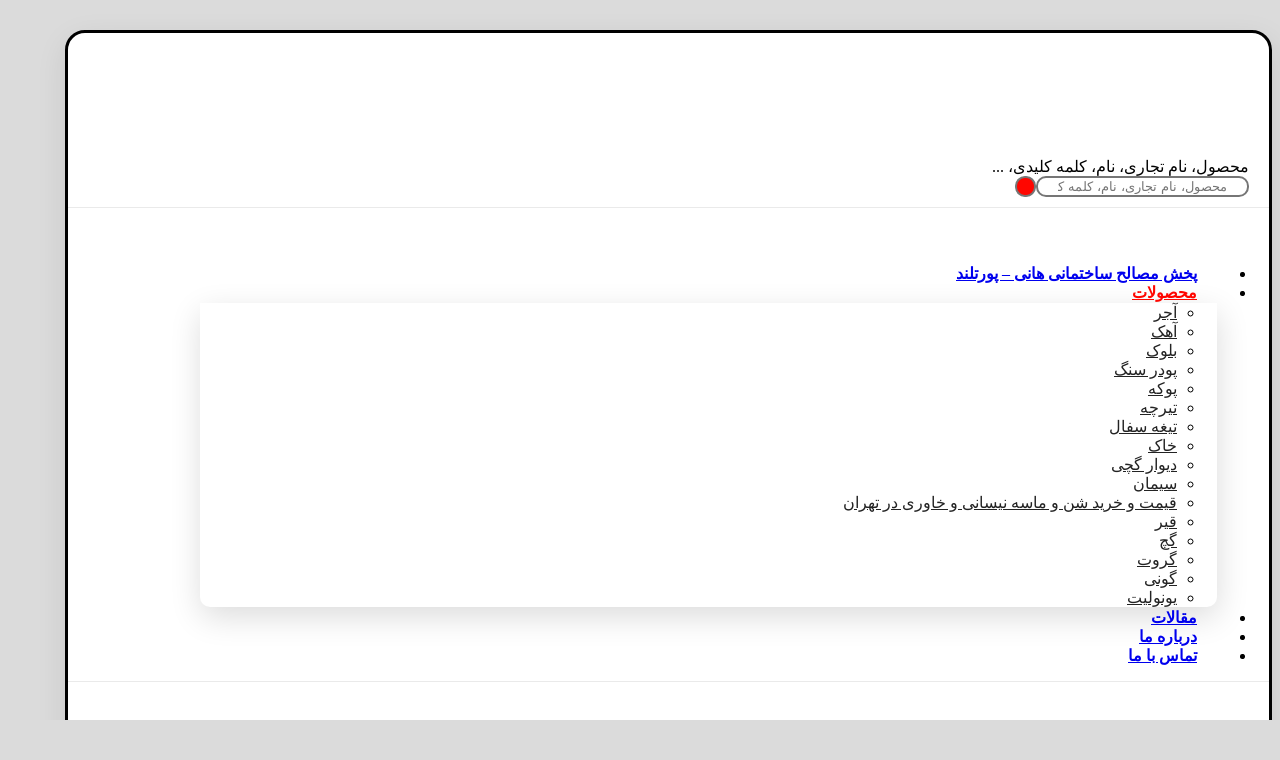

--- FILE ---
content_type: text/html; charset=UTF-8
request_url: https://www.portlandco.ir/product/%DA%AF%DA%86-%D8%A7%D8%A8%D8%B1%DB%8C%D8%B4%D9%85/
body_size: 29148
content:
<!DOCTYPE html><html dir="rtl" lang="fa-IR"><head><link data-optimized="2" rel="stylesheet" href="https://www.portlandco.ir/wp-content/litespeed/css/de737da9d66d502b92665400d8d83295.css?ver=44ea2" /><script data-no-optimize="1">var litespeed_docref=sessionStorage.getItem("litespeed_docref");litespeed_docref&&(Object.defineProperty(document,"referrer",{get:function(){return litespeed_docref}}),sessionStorage.removeItem("litespeed_docref"));</script> <meta http-equiv="Content-Type" content="text/html; charset=UTF-8"/><meta name="viewport" content="width=device-width, initial-scale=1.0, minimum-scale=1.0"/><meta name='robots' content='index, follow, max-image-preview:large, max-snippet:-1, max-video-preview:-1' /><title>خرید گچ ابریشم در تهران با بهترین قیمت</title><meta name="description" content="خرید آنلاین گچ ابریشم که یک محصول باکیفیت و تخصصی است که به طور خاص برای گچ‌کاری دیوارها و سقف‌ها در پروژه‌های ساختمانی و بازسازی طراحی شده است." /><link rel="canonical" href="https://www.portlandco.ir/product/گچ-ابریشم/" /><meta property="og:locale" content="fa_IR" /><meta property="og:type" content="article" /><meta property="og:title" content="گچ ابریشم" /><meta property="og:description" content="خرید آنلاین گچ ابریشم که یک محصول باکیفیت و تخصصی است که به طور خاص برای گچ‌کاری دیوارها و سقف‌ها در پروژه‌های ساختمانی و بازسازی طراحی شده است." /><meta property="og:url" content="https://www.portlandco.ir/product/گچ-ابریشم/" /><meta property="og:site_name" content="پرتلند - مصالح هانی" /><meta property="article:modified_time" content="2024-12-15T13:56:37+00:00" /><meta property="og:image" content="http://www.portlandco.ir/wp-content/uploads/2022/04/3968888-1.jpg" /><meta property="og:image:width" content="800" /><meta property="og:image:height" content="800" /><meta property="og:image:type" content="image/jpeg" /><meta name="twitter:card" content="summary_large_image" /><meta name="twitter:label1" content="زمان تقریبی برای خواندن" /><meta name="twitter:data1" content="3 دقیقه" /> <script type="application/ld+json" class="yoast-schema-graph">{"@context":"https://schema.org","@graph":[{"@type":"WebPage","@id":"https://www.portlandco.ir/product/%da%af%da%86-%d8%a7%d8%a8%d8%b1%db%8c%d8%b4%d9%85/","url":"https://www.portlandco.ir/product/%da%af%da%86-%d8%a7%d8%a8%d8%b1%db%8c%d8%b4%d9%85/","name":"خرید گچ ابریشم در تهران با بهترین قیمت","isPartOf":{"@id":"https://www.portlandco.ir/#website"},"primaryImageOfPage":{"@id":"https://www.portlandco.ir/product/%da%af%da%86-%d8%a7%d8%a8%d8%b1%db%8c%d8%b4%d9%85/#primaryimage"},"image":{"@id":"https://www.portlandco.ir/product/%da%af%da%86-%d8%a7%d8%a8%d8%b1%db%8c%d8%b4%d9%85/#primaryimage"},"thumbnailUrl":"https://www.portlandco.ir/wp-content/uploads/2022/04/3968888-1.jpg","datePublished":"2022-04-13T05:33:48+00:00","dateModified":"2024-12-15T13:56:37+00:00","description":"خرید آنلاین گچ ابریشم که یک محصول باکیفیت و تخصصی است که به طور خاص برای گچ‌کاری دیوارها و سقف‌ها در پروژه‌های ساختمانی و بازسازی طراحی شده است.","breadcrumb":{"@id":"https://www.portlandco.ir/product/%da%af%da%86-%d8%a7%d8%a8%d8%b1%db%8c%d8%b4%d9%85/#breadcrumb"},"inLanguage":"fa-IR","potentialAction":[{"@type":"ReadAction","target":["https://www.portlandco.ir/product/%da%af%da%86-%d8%a7%d8%a8%d8%b1%db%8c%d8%b4%d9%85/"]}]},{"@type":"ImageObject","inLanguage":"fa-IR","@id":"https://www.portlandco.ir/product/%da%af%da%86-%d8%a7%d8%a8%d8%b1%db%8c%d8%b4%d9%85/#primaryimage","url":"https://www.portlandco.ir/wp-content/uploads/2022/04/3968888-1.jpg","contentUrl":"https://www.portlandco.ir/wp-content/uploads/2022/04/3968888-1.jpg","width":800,"height":800,"caption":"گچ ابریشم"},{"@type":"BreadcrumbList","@id":"https://www.portlandco.ir/product/%da%af%da%86-%d8%a7%d8%a8%d8%b1%db%8c%d8%b4%d9%85/#breadcrumb","itemListElement":[{"@type":"ListItem","position":1,"name":"خانه","item":"https://www.portlandco.ir/"},{"@type":"ListItem","position":2,"name":"محصولات","item":"https://www.portlandco.ir/shop/"},{"@type":"ListItem","position":3,"name":"گچ ابریشم"}]},{"@type":"WebSite","@id":"https://www.portlandco.ir/#website","url":"https://www.portlandco.ir/","name":"پرتلند- مصالح هانی","description":"","publisher":{"@id":"https://www.portlandco.ir/#organization"},"potentialAction":[{"@type":"SearchAction","target":{"@type":"EntryPoint","urlTemplate":"https://www.portlandco.ir/?s={search_term_string}"},"query-input":{"@type":"PropertyValueSpecification","valueRequired":true,"valueName":"search_term_string"}}],"inLanguage":"fa-IR"},{"@type":"Organization","@id":"https://www.portlandco.ir/#organization","name":"پرتلند - مصالح هانی","url":"https://www.portlandco.ir/","logo":{"@type":"ImageObject","inLanguage":"fa-IR","@id":"https://www.portlandco.ir/#/schema/logo/image/","url":"https://www.portlandco.ir/wp-content/uploads/2022/05/logo-2.png","contentUrl":"https://www.portlandco.ir/wp-content/uploads/2022/05/logo-2.png","width":220,"height":62,"caption":"پرتلند - مصالح هانی"},"image":{"@id":"https://www.portlandco.ir/#/schema/logo/image/"}}]}</script> <link rel="alternate" type="application/rss+xml" title="پرتلند - مصالح هانی &raquo; خوراک" href="https://www.portlandco.ir/feed/" /><link rel="alternate" type="application/rss+xml" title="پرتلند - مصالح هانی &raquo; خوراک دیدگاه‌ها" href="https://www.portlandco.ir/comments/feed/" /><link rel="alternate" type="application/rss+xml" title="پرتلند - مصالح هانی &raquo; گچ ابریشم خوراک دیدگاه‌ها" href="https://www.portlandco.ir/product/%da%af%da%86-%d8%a7%d8%a8%d8%b1%db%8c%d8%b4%d9%85/feed/" /><link rel="alternate" title="oEmbed (JSON)" type="application/json+oembed" href="https://www.portlandco.ir/wp-json/oembed/1.0/embed?url=https%3A%2F%2Fwww.portlandco.ir%2Fproduct%2F%25da%25af%25da%2586-%25d8%25a7%25d8%25a8%25d8%25b1%25db%258c%25d8%25b4%25d9%2585%2F" /><link rel="alternate" title="oEmbed (XML)" type="text/xml+oembed" href="https://www.portlandco.ir/wp-json/oembed/1.0/embed?url=https%3A%2F%2Fwww.portlandco.ir%2Fproduct%2F%25da%25af%25da%2586-%25d8%25a7%25d8%25a8%25d8%25b1%25db%258c%25d8%25b4%25d9%2585%2F&#038;format=xml" /><style id='wp-img-auto-sizes-contain-inline-css'>img:is([sizes=auto i],[sizes^="auto," i]){contain-intrinsic-size:3000px 1500px}
/*# sourceURL=wp-img-auto-sizes-contain-inline-css */</style><style id='global-styles-inline-css'>:root{--wp--preset--aspect-ratio--square: 1;--wp--preset--aspect-ratio--4-3: 4/3;--wp--preset--aspect-ratio--3-4: 3/4;--wp--preset--aspect-ratio--3-2: 3/2;--wp--preset--aspect-ratio--2-3: 2/3;--wp--preset--aspect-ratio--16-9: 16/9;--wp--preset--aspect-ratio--9-16: 9/16;--wp--preset--color--black: #000000;--wp--preset--color--cyan-bluish-gray: #abb8c3;--wp--preset--color--white: #ffffff;--wp--preset--color--pale-pink: #f78da7;--wp--preset--color--vivid-red: #cf2e2e;--wp--preset--color--luminous-vivid-orange: #ff6900;--wp--preset--color--luminous-vivid-amber: #fcb900;--wp--preset--color--light-green-cyan: #7bdcb5;--wp--preset--color--vivid-green-cyan: #00d084;--wp--preset--color--pale-cyan-blue: #8ed1fc;--wp--preset--color--vivid-cyan-blue: #0693e3;--wp--preset--color--vivid-purple: #9b51e0;--wp--preset--gradient--vivid-cyan-blue-to-vivid-purple: linear-gradient(135deg,rgb(6,147,227) 0%,rgb(155,81,224) 100%);--wp--preset--gradient--light-green-cyan-to-vivid-green-cyan: linear-gradient(135deg,rgb(122,220,180) 0%,rgb(0,208,130) 100%);--wp--preset--gradient--luminous-vivid-amber-to-luminous-vivid-orange: linear-gradient(135deg,rgb(252,185,0) 0%,rgb(255,105,0) 100%);--wp--preset--gradient--luminous-vivid-orange-to-vivid-red: linear-gradient(135deg,rgb(255,105,0) 0%,rgb(207,46,46) 100%);--wp--preset--gradient--very-light-gray-to-cyan-bluish-gray: linear-gradient(135deg,rgb(238,238,238) 0%,rgb(169,184,195) 100%);--wp--preset--gradient--cool-to-warm-spectrum: linear-gradient(135deg,rgb(74,234,220) 0%,rgb(151,120,209) 20%,rgb(207,42,186) 40%,rgb(238,44,130) 60%,rgb(251,105,98) 80%,rgb(254,248,76) 100%);--wp--preset--gradient--blush-light-purple: linear-gradient(135deg,rgb(255,206,236) 0%,rgb(152,150,240) 100%);--wp--preset--gradient--blush-bordeaux: linear-gradient(135deg,rgb(254,205,165) 0%,rgb(254,45,45) 50%,rgb(107,0,62) 100%);--wp--preset--gradient--luminous-dusk: linear-gradient(135deg,rgb(255,203,112) 0%,rgb(199,81,192) 50%,rgb(65,88,208) 100%);--wp--preset--gradient--pale-ocean: linear-gradient(135deg,rgb(255,245,203) 0%,rgb(182,227,212) 50%,rgb(51,167,181) 100%);--wp--preset--gradient--electric-grass: linear-gradient(135deg,rgb(202,248,128) 0%,rgb(113,206,126) 100%);--wp--preset--gradient--midnight: linear-gradient(135deg,rgb(2,3,129) 0%,rgb(40,116,252) 100%);--wp--preset--font-size--small: 13px;--wp--preset--font-size--medium: 20px;--wp--preset--font-size--large: 36px;--wp--preset--font-size--x-large: 42px;--wp--preset--spacing--20: 0.44rem;--wp--preset--spacing--30: 0.67rem;--wp--preset--spacing--40: 1rem;--wp--preset--spacing--50: 1.5rem;--wp--preset--spacing--60: 2.25rem;--wp--preset--spacing--70: 3.38rem;--wp--preset--spacing--80: 5.06rem;--wp--preset--shadow--natural: 6px 6px 9px rgba(0, 0, 0, 0.2);--wp--preset--shadow--deep: 12px 12px 50px rgba(0, 0, 0, 0.4);--wp--preset--shadow--sharp: 6px 6px 0px rgba(0, 0, 0, 0.2);--wp--preset--shadow--outlined: 6px 6px 0px -3px rgb(255, 255, 255), 6px 6px rgb(0, 0, 0);--wp--preset--shadow--crisp: 6px 6px 0px rgb(0, 0, 0);}:where(.is-layout-flex){gap: 0.5em;}:where(.is-layout-grid){gap: 0.5em;}body .is-layout-flex{display: flex;}.is-layout-flex{flex-wrap: wrap;align-items: center;}.is-layout-flex > :is(*, div){margin: 0;}body .is-layout-grid{display: grid;}.is-layout-grid > :is(*, div){margin: 0;}:where(.wp-block-columns.is-layout-flex){gap: 2em;}:where(.wp-block-columns.is-layout-grid){gap: 2em;}:where(.wp-block-post-template.is-layout-flex){gap: 1.25em;}:where(.wp-block-post-template.is-layout-grid){gap: 1.25em;}.has-black-color{color: var(--wp--preset--color--black) !important;}.has-cyan-bluish-gray-color{color: var(--wp--preset--color--cyan-bluish-gray) !important;}.has-white-color{color: var(--wp--preset--color--white) !important;}.has-pale-pink-color{color: var(--wp--preset--color--pale-pink) !important;}.has-vivid-red-color{color: var(--wp--preset--color--vivid-red) !important;}.has-luminous-vivid-orange-color{color: var(--wp--preset--color--luminous-vivid-orange) !important;}.has-luminous-vivid-amber-color{color: var(--wp--preset--color--luminous-vivid-amber) !important;}.has-light-green-cyan-color{color: var(--wp--preset--color--light-green-cyan) !important;}.has-vivid-green-cyan-color{color: var(--wp--preset--color--vivid-green-cyan) !important;}.has-pale-cyan-blue-color{color: var(--wp--preset--color--pale-cyan-blue) !important;}.has-vivid-cyan-blue-color{color: var(--wp--preset--color--vivid-cyan-blue) !important;}.has-vivid-purple-color{color: var(--wp--preset--color--vivid-purple) !important;}.has-black-background-color{background-color: var(--wp--preset--color--black) !important;}.has-cyan-bluish-gray-background-color{background-color: var(--wp--preset--color--cyan-bluish-gray) !important;}.has-white-background-color{background-color: var(--wp--preset--color--white) !important;}.has-pale-pink-background-color{background-color: var(--wp--preset--color--pale-pink) !important;}.has-vivid-red-background-color{background-color: var(--wp--preset--color--vivid-red) !important;}.has-luminous-vivid-orange-background-color{background-color: var(--wp--preset--color--luminous-vivid-orange) !important;}.has-luminous-vivid-amber-background-color{background-color: var(--wp--preset--color--luminous-vivid-amber) !important;}.has-light-green-cyan-background-color{background-color: var(--wp--preset--color--light-green-cyan) !important;}.has-vivid-green-cyan-background-color{background-color: var(--wp--preset--color--vivid-green-cyan) !important;}.has-pale-cyan-blue-background-color{background-color: var(--wp--preset--color--pale-cyan-blue) !important;}.has-vivid-cyan-blue-background-color{background-color: var(--wp--preset--color--vivid-cyan-blue) !important;}.has-vivid-purple-background-color{background-color: var(--wp--preset--color--vivid-purple) !important;}.has-black-border-color{border-color: var(--wp--preset--color--black) !important;}.has-cyan-bluish-gray-border-color{border-color: var(--wp--preset--color--cyan-bluish-gray) !important;}.has-white-border-color{border-color: var(--wp--preset--color--white) !important;}.has-pale-pink-border-color{border-color: var(--wp--preset--color--pale-pink) !important;}.has-vivid-red-border-color{border-color: var(--wp--preset--color--vivid-red) !important;}.has-luminous-vivid-orange-border-color{border-color: var(--wp--preset--color--luminous-vivid-orange) !important;}.has-luminous-vivid-amber-border-color{border-color: var(--wp--preset--color--luminous-vivid-amber) !important;}.has-light-green-cyan-border-color{border-color: var(--wp--preset--color--light-green-cyan) !important;}.has-vivid-green-cyan-border-color{border-color: var(--wp--preset--color--vivid-green-cyan) !important;}.has-pale-cyan-blue-border-color{border-color: var(--wp--preset--color--pale-cyan-blue) !important;}.has-vivid-cyan-blue-border-color{border-color: var(--wp--preset--color--vivid-cyan-blue) !important;}.has-vivid-purple-border-color{border-color: var(--wp--preset--color--vivid-purple) !important;}.has-vivid-cyan-blue-to-vivid-purple-gradient-background{background: var(--wp--preset--gradient--vivid-cyan-blue-to-vivid-purple) !important;}.has-light-green-cyan-to-vivid-green-cyan-gradient-background{background: var(--wp--preset--gradient--light-green-cyan-to-vivid-green-cyan) !important;}.has-luminous-vivid-amber-to-luminous-vivid-orange-gradient-background{background: var(--wp--preset--gradient--luminous-vivid-amber-to-luminous-vivid-orange) !important;}.has-luminous-vivid-orange-to-vivid-red-gradient-background{background: var(--wp--preset--gradient--luminous-vivid-orange-to-vivid-red) !important;}.has-very-light-gray-to-cyan-bluish-gray-gradient-background{background: var(--wp--preset--gradient--very-light-gray-to-cyan-bluish-gray) !important;}.has-cool-to-warm-spectrum-gradient-background{background: var(--wp--preset--gradient--cool-to-warm-spectrum) !important;}.has-blush-light-purple-gradient-background{background: var(--wp--preset--gradient--blush-light-purple) !important;}.has-blush-bordeaux-gradient-background{background: var(--wp--preset--gradient--blush-bordeaux) !important;}.has-luminous-dusk-gradient-background{background: var(--wp--preset--gradient--luminous-dusk) !important;}.has-pale-ocean-gradient-background{background: var(--wp--preset--gradient--pale-ocean) !important;}.has-electric-grass-gradient-background{background: var(--wp--preset--gradient--electric-grass) !important;}.has-midnight-gradient-background{background: var(--wp--preset--gradient--midnight) !important;}.has-small-font-size{font-size: var(--wp--preset--font-size--small) !important;}.has-medium-font-size{font-size: var(--wp--preset--font-size--medium) !important;}.has-large-font-size{font-size: var(--wp--preset--font-size--large) !important;}.has-x-large-font-size{font-size: var(--wp--preset--font-size--x-large) !important;}
/*# sourceURL=global-styles-inline-css */</style><style id='classic-theme-styles-inline-css'>/*! This file is auto-generated */
.wp-block-button__link{color:#fff;background-color:#32373c;border-radius:9999px;box-shadow:none;text-decoration:none;padding:calc(.667em + 2px) calc(1.333em + 2px);font-size:1.125em}.wp-block-file__button{background:#32373c;color:#fff;text-decoration:none}
/*# sourceURL=/wp-includes/css/classic-themes.min.css */</style><style id='woocommerce-inline-inline-css'>.woocommerce form .form-row .required { visibility: visible; }
/*# sourceURL=woocommerce-inline-inline-css */</style> <script type="litespeed/javascript" data-src="https://www.portlandco.ir/wp-includes/js/jquery/jquery.min.js" id="jquery-core-js"></script> <script id="wc-add-to-cart-js-extra" type="litespeed/javascript">var wc_add_to_cart_params={"ajax_url":"/wp-admin/admin-ajax.php","wc_ajax_url":"/?wc-ajax=%%endpoint%%","i18n_view_cart":"View cart","cart_url":"https://www.portlandco.ir","is_cart":"","cart_redirect_after_add":"no"}</script> <script id="wc-single-product-js-extra" type="litespeed/javascript">var wc_single_product_params={"i18n_required_rating_text":"Please select a rating","review_rating_required":"yes","flexslider":{"rtl":!0,"animation":"slide","smoothHeight":!0,"directionNav":!0,"controlNav":"thumbnails","slideshow":!1,"animationSpeed":500,"animationLoop":!1,"allowOneSlide":!1},"zoom_enabled":"1","zoom_options":[],"photoswipe_enabled":"1","photoswipe_options":{"shareEl":!1,"closeOnScroll":!1,"history":!1,"hideAnimationDuration":0,"showAnimationDuration":0},"flexslider_enabled":"1"}</script> <script id="woocommerce-js-extra" type="litespeed/javascript">var woocommerce_params={"ajax_url":"/wp-admin/admin-ajax.php","wc_ajax_url":"/?wc-ajax=%%endpoint%%"}</script> <script id="wc-cart-fragments-js-extra" type="litespeed/javascript">var wc_cart_fragments_params={"ajax_url":"/wp-admin/admin-ajax.php","wc_ajax_url":"/?wc-ajax=%%endpoint%%","cart_hash_key":"wc_cart_hash_9156fe193b154074e9b5a785508a7ea7","fragment_name":"wc_fragments_9156fe193b154074e9b5a785508a7ea7","request_timeout":"5000"}</script> <link rel="https://api.w.org/" href="https://www.portlandco.ir/wp-json/" /><link rel="alternate" title="JSON" type="application/json" href="https://www.portlandco.ir/wp-json/wp/v2/product/1944" /><link rel="EditURI" type="application/rsd+xml" title="RSD" href="https://www.portlandco.ir/xmlrpc.php?rsd" /><meta name="generator" content="WordPress 6.9" /><meta name="generator" content="WooCommerce 9.0.2" /><link rel='shortlink' href='https://www.portlandco.ir/?p=1944' /><meta name="format-detection" content="telephone=no">
 <script type="litespeed/javascript" data-src="https://www.googletagmanager.com/gtag/js?id=G-5LRH7NXW24"></script> <script type="litespeed/javascript">window.dataLayer=window.dataLayer||[];function gtag(){dataLayer.push(arguments)}
gtag('js',new Date());gtag('config','G-5LRH7NXW24')</script> <noscript><style>.woocommerce-product-gallery{ opacity: 1 !important; }</style></noscript><meta name="generator" content="Elementor 3.22.2; features: e_optimized_assets_loading, e_optimized_css_loading, additional_custom_breakpoints; settings: css_print_method-external, google_font-enabled, font_display-auto"><meta name="generator" content="Powered by Slider Revolution 6.7.13 - responsive, Mobile-Friendly Slider Plugin for WordPress with comfortable drag and drop interface." /><link rel="icon" href="https://www.portlandco.ir/wp-content/uploads/2022/05/cropped-logo-2-32x32.png" sizes="32x32" /><link rel="icon" href="https://www.portlandco.ir/wp-content/uploads/2022/05/cropped-logo-2-192x192.png" sizes="192x192" /><link rel="apple-touch-icon" href="https://www.portlandco.ir/wp-content/uploads/2022/05/cropped-logo-2-180x180.png" /><meta name="msapplication-TileImage" content="https://www.portlandco.ir/wp-content/uploads/2022/05/cropped-logo-2-270x270.png" /><style id="codevz-inline-css" data-noptimize>.woocommerce div.product form.cart .variations .codevz-variations-button label{border-radius:50px}article .cz_post_icon{border-radius:50px;color: #ff0600}.woocommerce div.product form.cart .variations .codevz-variations-thumbnail label{border-radius:10px}.admin-bar .cz_fixed_top_border{top:32px}.admin-bar i.offcanvas-close {top: 32px}.admin-bar .offcanvas_area, .admin-bar .hidden_top_bar{margin-top: 32px}.admin-bar .header_5,.admin-bar .onSticky{top: 32px}@media screen and (max-width:768px) {.admin-bar .header_5,.admin-bar .onSticky,.admin-bar .cz_fixed_top_border,.admin-bar i.offcanvas-close {top: 46px}.admin-bar .onSticky {top: 0}.admin-bar .offcanvas_area,.admin-bar .offcanvas_area,.admin-bar .hidden_top_bar{margin-top:46px;height:calc(100% - 46px);}}

/* Theme color */a:hover, .sf-menu > .cz.current_menu > a, .sf-menu > .cz .cz.current_menu > a,.sf-menu > .current-menu-parent > a,.comment-text .star-rating span,.codevz-404 span {color: #ff0600} 
form button, .button, #edd-purchase-button, .edd-submit, .edd-submit.button.blue, .edd-submit.button.blue:hover, .edd-submit.button.blue:focus, [type=submit].edd-submit, .sf-menu > .cz > a:before,.sf-menu > .cz > a:before,
.post-password-form input[type="submit"], .wpcf7-submit, .submit_user, 
#commentform #submit, .commentlist li.bypostauthor > .comment-body:after,.commentlist li.comment-author-admin > .comment-body:after, 
 .pagination .current, .pagination > b, .pagination a:hover, .page-numbers .current, .page-numbers a:hover, .pagination .next:hover, 
.pagination .prev:hover, input[type=submit], .sticky:before, .commentlist li.comment-author-admin .fn,
input[type=submit],input[type=button],.cz_header_button,.cz_default_portfolio a,
.cz_readmore, .more-link, a.cz_btn, .cz_highlight_1:after, div.cz_btn ,.woocommerce input.button.alt.woocommerce #respond input#submit, .woocommerce a.button, .woocommerce button.button, .woocommerce input.button,.woocommerce .woocommerce-error .button,.woocommerce .woocommerce-info .button, .woocommerce .woocommerce-message .button, .woocommerce-page .woocommerce-error .button, .woocommerce-page .woocommerce-info .button, .woocommerce-page .woocommerce-message .button,#add_payment_method table.cart input, .woocommerce-cart table.cart input:not(.input-text), .woocommerce-checkout table.cart input,.woocommerce input.button:disabled, .woocommerce input.button:disabled[disabled],#add_payment_method table.cart input, #add_payment_method .wc-proceed-to-checkout a.checkout-button, .woocommerce-cart .wc-proceed-to-checkout a.checkout-button, .woocommerce-checkout .wc-proceed-to-checkout a.checkout-button,.woocommerce #payment #place_order, .woocommerce-page #payment #place_order,.woocommerce input.button.alt,.woocommerce #respond input#submit.alt:hover, .woocommerce button.button.alt:hover, .woocommerce input.button.alt:hover,.woocommerce #respond input#submit.alt:hover, .woocommerce a.button.alt:hover, .woocommerce nav.woocommerce-pagination ul li a:focus, .woocommerce nav.woocommerce-pagination ul li a:hover, .woocommerce nav.woocommerce-pagination ul li span.current, .widget_product_search #searchsubmit,.woocommerce .widget_price_filter .ui-slider .ui-slider-range, .woocommerce .widget_price_filter .ui-slider .ui-slider-handle, .woocommerce #respond input#submit, .woocommerce a.button, .woocommerce button.button, .woocommerce input.button, .woocommerce div.product form.cart .button, .xtra-product-icons,.woocommerce button.button.alt {background-color: #ff0600}
.cs_load_more_doing, div.wpcf7 .wpcf7-form .ajax-loader {border-right-color: #ff0600}
input:focus,textarea:focus,select:focus {border-color: #ff0600 !important}
::selection {background-color: #ff0600;color: #fff}
::-moz-selection {background-color: #ff0600;color: #fff}

/* Dynamic  */html,body{background-color:#dbdbdb}#layout{background-color:#ffffff;margin-top:30px;margin-bottom:30px;border-style:solid;border-radius:20px;box-shadow:1px 10px 32px rgba(0,0,0,0.09)}form button,.comment-form button,a.cz_btn,div.cz_btn,a.cz_btn_half_to_fill:before,a.cz_btn_half_to_fill_v:before,a.cz_btn_half_to_fill:after,a.cz_btn_half_to_fill_v:after,a.cz_btn_unroll_v:before, a.cz_btn_unroll_h:before,a.cz_btn_fill_up:before,a.cz_btn_fill_down:before,a.cz_btn_fill_left:before,a.cz_btn_fill_right:before,.wpcf7-submit,input[type=submit],input[type=button],.button,.cz_header_button,.woocommerce a.button,.woocommerce input.button,.woocommerce #respond input#submit.alt,.woocommerce a.button.alt,.woocommerce button.button.alt,.woocommerce input.button.alt,.woocommerce #respond input#submit, .woocommerce a.button, .woocommerce button.button, .woocommerce input.button, #edd-purchase-button, .edd-submit, [type=submit].edd-submit, .edd-submit.button.blue,.woocommerce #payment #place_order, .woocommerce-page #payment #place_order,.woocommerce button.button:disabled, .woocommerce button.button:disabled[disabled], .woocommerce a.button.wc-forward,.wp-block-search .wp-block-search__button,.woocommerce-message a.restore-item.button{border-style:solid;border-radius:50px}.widget{background-color:rgba(255,255,255,0);padding-bottom:20px;margin-bottom:0px}.widget > .codevz-widget-title, .sidebar_inner .widget_block > div > div > h2{font-size:18px;padding-top:0px;padding-right:30px;padding-bottom:0px;margin-right:-30px;margin-bottom:30px;border-style:solid;border-right-width:3px;border-bottom-width:0px;border-color:#ff0600}input,textarea,select,.qty,.woocommerce-input-wrapper .select2-selection--single,#add_payment_method table.cart td.actions .coupon .input-text, .woocommerce-cart table.cart td.actions .coupon .input-text, .woocommerce-checkout table.cart td.actions .coupon .input-text{border-style:solid;border-radius:20px}input:focus,textarea:focus,select:focus{border-style:solid !important}.elms_row .cz_social a, .fixed_side .cz_social a, #xtra-social-popup [class*="xtra-social-type-"] a{color:#232323;font-size:18px;border-style:solid;border-radius:50px}.elms_row .cz_social a:hover, .fixed_side .cz_social a:hover, #xtra-social-popup [class*="xtra-social-type-"] a:hover{color:#ffffff}.header_1{border-style:solid;border-width:0 0 1px;border-color:#eaeaea}#menu_header_1 > .cz > a{font-size:16px;padding: 6px  6px}#menu_header_1 > .cz > a:hover,#menu_header_1 > .cz:hover > a,#menu_header_1 > .cz.current_menu > a,#menu_header_1 > .current-menu-parent > a{color:#ffffff}#menu_header_1 > .cz > a:before{border-style:solid;border-width:0px;border-radius:4px}.header_2{background-color:#ffffff;border-style:solid;border-width:0 0 1px;border-color:#eaeaea}#menu_header_2 > .cz > a{font-weight:900;text-transform:uppercase;padding:12px 0px;margin-right:32px;margin-left:0px}#menu_header_2 > .cz > a:hover,#menu_header_2 > .cz:hover > a,#menu_header_2 > .cz.current_menu > a,#menu_header_2 > .current-menu-parent > a{color:#ff0600}#menu_header_2 > .cz > a:before{height:1px;border-style:solid;border-width:0px;border-radius:4px;bottom:100%}#menu_header_2 .cz .sub-menu:not(.cz_megamenu_inner_ul),#menu_header_2 .cz_megamenu_inner_ul .cz_megamenu_inner_ul{background-color:#ffffff;margin:1px 12px;border-style:none;border-radius:0 0 10px 10px;box-shadow:1px 10px 32px rgba(0,0,0,0.14)}#menu_header_2 .cz .cz a{font-size:16px;color:#232323}#menu_header_2 .cz .cz a:hover,#menu_header_2 .cz .cz:hover > a,#menu_header_2 .cz .cz.current_menu > a,#menu_header_2 .cz .current_menu > .current_menu{color:#ff0600}.header_4{border-style:solid;border-width:0 0 1px;border-color:#f4f4f4}#menu_header_4{background-color:#ff0600}#menu_header_4 > .cz > a{color:#ffffff}#menu_header_4 > .cz > a:hover,#menu_header_4 > .cz:hover > a,#menu_header_4 > .cz.current_menu > a,#menu_header_4 > .current-menu-parent > a{color:#ff0600;background-color:#ffffff;padding-right:30px;padding-left:30px}.page_title,.header_onthe_cover .page_title{background-size:cover;background-image:url(http://www.testitest.ir/wp-content/uploads/2022/05/Untitled-design-min.png);padding-top:80px;padding-bottom:20px;border-style:solid;border-bottom-width:1px;border-color:#eaeaea}.page_title .section_title{font-size:22px}[class*="cz_tooltip_"] [data-title]:after{font-family:'IRANSans'}body, body.rtl, .rtl form{font-family:'IRANSans'}.footer_1{border-style:solid;border-width:1px 0 0 0;border-color:#eaeaea}#menu_footer_1 > .cz > a{font-weight:800;color:#0a0a0a;margin-right:30px;margin-left:30px}#menu_footer_1 > .cz > a:before{display:none}.cz_middle_footer{border-style:solid;border-width:1px 0 0 0;border-color:rgb(234, 234, 234)}.footer_widget{padding:10px 10px 10px 10px}.cz_middle_footer a{line-height: 2}.cz_middle_footer a:hover{color:#c6c6c6}.footer_2{border-style:solid;border-width:1px 0 0 0;border-color:#eaeaea}i.backtotop{font-size:16px;box-shadow:1px 10px 32px rgba(0,0,0,0.1) ;border-style:solid;border-radius:50px}i.fixed_contact{font-size:16px;box-shadow:1px 10px 32px rgba(0,0,0,0.11) ;border-style:solid;border-radius:50px}div.fixed_contact{padding:30px;border-radius:20px}.footer_widget > .codevz-widget-title, footer .widget_block > div > div > h2{font-size:18px;padding-bottom:16px;border-style:solid;border-width:0 0 1px}.woocommerce ul.products li.product .woocommerce-loop-category__title, .woocommerce ul.products li.product .woocommerce-loop-product__title, .woocommerce ul.products li.product h3,.woocommerce.woo-template-2 ul.products li.product .woocommerce-loop-category__title, .woocommerce.woo-template-2 ul.products li.product .woocommerce-loop-product__title, .woocommerce.woo-template-2 ul.products li.product h3{font-size:18px;text-align:right;width:50%;padding-top:6px;float:right}.woocommerce ul.products li.product .star-rating{position:absolute;top:60px;right:28px}.woocommerce ul.products li.product .button.add_to_cart_button, .woocommerce ul.products li.product .button[class*="product_type_"]{font-size:14px;color:#ff0600;background-color:rgba(255,6,0,0.06);margin-top:0px;float:left}.woocommerce span.onsale, .woocommerce ul.products li.product .onsale,.woocommerce.single span.onsale, .woocommerce.single ul.products li.product .onsale{font-size:16px;color:#ffffff;line-height:1em;background-color:#ff0600;width:1em;height:1em;padding:10px 15px;border-radius:30px}.woocommerce ul.products li.product .price{font-size:16px;color:#ffffff;background-color:#000000;padding-right:20px;padding-left:20px}.woocommerce div.product .product_title{font-weight:300}.woocommerce div.product .summary > p.price, .woocommerce div.product .summary > span.price{font-size:20px;color:#ff0600;font-weight:700}.page_content img, a.cz_post_image img, footer img, .cz_image_in, .wp-block-gallery figcaption, .cz_grid .cz_grid_link{border-radius:10px}.tagcloud a, .widget .tagcloud a, .cz_post_cat a, .cz_post_views a{border-style:solid;border-radius:10px}.tagcloud a:hover, .widget .tagcloud a:hover, .cz_post_cat a:hover, .cz_post_views a:hover{color:#ffffff;background-color:#ff0600}#menu_header_2 .sub-menu .sub-menu:not(.cz_megamenu_inner_ul){margin:   11px}.cz-cpt-post .cz_readmore, .cz-cpt-post .more-link{color:#ff0600;background-color:rgba(255,6,0,0.05);padding-right:15px;padding-left:24px;border-radius:50px}.cz-cpt-post .cz_readmore:hover, .cz-cpt-post .more-link:hover{color:#ffffff;background-color:#ff0600}.cz-cpt-post .cz_readmore i, .cz-cpt-post .more-link i{color:#ff0600}.woocommerce div.product div.images img{border-style:solid;border-width:1px;border-color:rgba(0,0,0,0.05)}.woocommerce ul.products li.product .button.add_to_cart_button:hover, .woocommerce ul.products li.product .button[class*="product_type_"]:hover{color:#ffffff;background-color:#ff0600}.sidebar_inner{background-color:rgba(10,0,0,0.03);border-radius:10px}.cz-cpt-post .cz_default_loop .cz_post_title h3{font-size:22px;font-weight:700;padding-right:30px;margin-bottom:24px;border-style:solid;border-right-width:4px;border-color:#ff0600}.cz-cpt-post .cz_default_loop .cz_post_meta{margin-bottom:20px;margin-left:30px}.woocommerce a.added_to_cart{text-align:right;width:100%;padding-right:20px}.cz-cpt-post .cz_default_loop > div{margin-bottom:50px;border-style:solid;border-right-width:1px;border-bottom-width:0px;border-color:rgba(0,0,0,0.1)}.cz-cpt-post .cz_post_image, .cz-cpt-post .cz_post_svg{line-height:0.45;background-color:#ff0600;padding-top:0px;padding-left:0px;border-radius:10px;box-shadow:8px 8px 1px 0px rgba(10,0,0,0.06)}.cz-cpt-post .cz_default_loop .cz_post_excerpt{margin-right:30px}[class*="cz_tooltip_"] [data-title]:after{color:#ffffff;font-family:'IRANSans';background-color:#ff0600;padding-right:18px;padding-left:18px;border-radius:40px}#menu_header_2 .cz_parent_megamenu > [class^="cz_megamenu_"] > .cz, .cz_parent_megamenu > [class*=" cz_megamenu_"] > .cz{padding:0px 10px 10px}.cz-cpt-post article:hover .cz_post_image,.cz-cpt-post article:hover .cz_post_svg{border-radius:10px}.cz-cpt-post .cz_default_loop .cz_post_author_avatar img{margin-right:30px}.cz-cpt-post .cz_readmore:hover i, .cz-cpt-post .more-link:hover i{color:#ffffff}.products .product .xtra-product-icons{background-color:#0f0f0f;margin-right:10px;margin-left:10px;border-radius:50px}.products .product .xtra-add-to-wishlist{font-size:20px;padding:16px;border-radius:50px 50px 0 0}.products .product .xtra-add-to-wishlist:hover{background-color:#ff0600}.products .product .xtra-product-quick-view{font-size:20px;padding:16px;border-radius:0 0 50px 50px}.products .product .xtra-product-quick-view:hover{background-color:#ff0600}.woocommerce.single span.onsale{right:20px;left:auto}.woocommerce div.product form.cart .button:hover{color:#ffffff;background-color:#000000}.woocommerce .cart .xtra-product-icons-wishlist{border-radius:50px}.woocommerce .cart .xtra-product-icons-wishlist:hover{color:#ffffff;background-color:#000000}.quantity-up{padding:8px;margin-left:10px;border-radius:50px}.quantity-up:hover{color:#ffffff;background-color:#000000}.quantity-down{padding:8px;margin-right:10px;border-radius:50px}.quantity-down:hover{color:#ffffff;background-color:#000000}.woocommerce .quantity .qty{width:130px;margin-right:-42px;margin-left:-42px}div.xtra-share{border-style:solid;border-width:1px;border-color:rgba(0,0,0,0.05);border-radius:99px;display:flex}div.xtra-share a{font-size:16px;width:100%;padding:5px;border-radius:50px}.xtra-mobile-menu-text{font-size:12px;color:#d1d1d1;padding-top:10px;padding-bottom:20px}li.xtra-mobile-menu-additional .cz_social a{font-size:18px;color:#3d3d3d;background-color:#ffffff;padding:5px;margin-right:4px;margin-left:4px;border-radius:100px}.xtra-fixed-mobile-nav{background-color:#161616;padding:5px;box-sizing:border-box}.xtra-fixed-mobile-nav a:hover,.xtra-fixed-mobile-nav .xtra-active{color:#ffffff;background-color:#ff0600}

/* Responsive */@media screen and (max-width:1300px){#layout{width:100%!important}#layout.layout_1,#layout.layout_2{width:95%!important}.row{width:90% !important;padding:0}blockquote{padding:20px}footer .elms_center,footer .have_center .elms_left, footer .have_center .elms_center, footer .have_center .elms_right{float:none;display:block;text-align:center;margin:0 auto;flex:unset}}@media screen and (max-width:768px){}@media screen and (max-width:480px){}</style><script type="litespeed/javascript">function setREVStartSize(e){window.RSIW=window.RSIW===undefined?window.innerWidth:window.RSIW;window.RSIH=window.RSIH===undefined?window.innerHeight:window.RSIH;try{var pw=document.getElementById(e.c).parentNode.offsetWidth,newh;pw=pw===0||isNaN(pw)||(e.l=="fullwidth"||e.layout=="fullwidth")?window.RSIW:pw;e.tabw=e.tabw===undefined?0:parseInt(e.tabw);e.thumbw=e.thumbw===undefined?0:parseInt(e.thumbw);e.tabh=e.tabh===undefined?0:parseInt(e.tabh);e.thumbh=e.thumbh===undefined?0:parseInt(e.thumbh);e.tabhide=e.tabhide===undefined?0:parseInt(e.tabhide);e.thumbhide=e.thumbhide===undefined?0:parseInt(e.thumbhide);e.mh=e.mh===undefined||e.mh==""||e.mh==="auto"?0:parseInt(e.mh,0);if(e.layout==="fullscreen"||e.l==="fullscreen")
newh=Math.max(e.mh,window.RSIH);else{e.gw=Array.isArray(e.gw)?e.gw:[e.gw];for(var i in e.rl)if(e.gw[i]===undefined||e.gw[i]===0)e.gw[i]=e.gw[i-1];e.gh=e.el===undefined||e.el===""||(Array.isArray(e.el)&&e.el.length==0)?e.gh:e.el;e.gh=Array.isArray(e.gh)?e.gh:[e.gh];for(var i in e.rl)if(e.gh[i]===undefined||e.gh[i]===0)e.gh[i]=e.gh[i-1];var nl=new Array(e.rl.length),ix=0,sl;e.tabw=e.tabhide>=pw?0:e.tabw;e.thumbw=e.thumbhide>=pw?0:e.thumbw;e.tabh=e.tabhide>=pw?0:e.tabh;e.thumbh=e.thumbhide>=pw?0:e.thumbh;for(var i in e.rl)nl[i]=e.rl[i]<window.RSIW?0:e.rl[i];sl=nl[0];for(var i in nl)if(sl>nl[i]&&nl[i]>0){sl=nl[i];ix=i}
var m=pw>(e.gw[ix]+e.tabw+e.thumbw)?1:(pw-(e.tabw+e.thumbw))/(e.gw[ix]);newh=(e.gh[ix]*m)+(e.tabh+e.thumbh)}
var el=document.getElementById(e.c);if(el!==null&&el)el.style.height=newh+"px";el=document.getElementById(e.c+"_wrapper");if(el!==null&&el){el.style.height=newh+"px";el.style.display="block"}}catch(e){console.log("Failure at Presize of Slider:"+e)}}</script> <style id="wp-custom-css">.page_title, .header_onthe_cover .page_title {
    padding-top: 25px;
}</style><style id='rs-plugin-settings-inline-css'>#rs-demo-id {}
/*# sourceURL=rs-plugin-settings-inline-css */</style></head><body id="intro" class="rtl wp-singular product-template-default single single-product postid-1944 wp-embed-responsive wp-theme-xtra wp-child-theme-xtra-child theme-xtra cz-cpt-product  cz_sticky xtra-no-fade theme-4.9.0 codevz-plus-4.9.0 clr cz-page-1944 woocommerce woocommerce-page woocommerce-no-js elementor-default elementor-kit-2338"  data-ajax="https://www.portlandco.ir/wp-admin/admin-ajax.php"><div id="layout" class="clr layout_1"><div class="inner_layout header_top"><div class="cz_overlay" aria-hidden="true"></div><header id="site_header" class="page_header clr cz_sticky_h2"><div class="header_1 have_center cz_menu_fx_fade_in"><div class="row elms_row"><div class="clr"><div class="elms_left header_1_left"><div class="cz_elm logo_header_1_left_0 inner_logo_header_1_left_0" style="margin-top:20px;margin-right:-10px;margin-bottom:10px;"><div class="logo_is_img logo"><a href="https://www.portlandco.ir/" title="" data-wpel-link="internal" target="_blank" rel="follow"><img src="data:image/svg+xml,%3Csvg%20xmlns%3D&#39;http%3A%2F%2Fwww.w3.org%2F2000%2Fsvg&#39;%20width=&#39;220&#39;%20height=&#39;62&#39;%20viewBox%3D&#39;0%200%20220%2062&#39;%2F%3E" data-czlz data-src="http://www.portlandco.ir/wp-content/uploads/2022/05/logo-2.png" alt="پرتلند - مصالح هانی" width="220" height="62" style="width: 220px"></a></div></div></div><div class="elms_center header_1_center"><div><div class="cz_elm search_header_1_center_1 inner_search_header_1_center_0" style="margin-top:38px;margin-bottom:10px;margin-left:20px;"><div class="search_with_icon search_style_form cz_ajax_search"><i class="fa czico-198-cancel cz_close_popup xtra-close-icon hide" aria-hidden="true"></i><div class="outer_search" style="margin-right:20px;margin-left:0px;"><div class="search" style="width: 300px"><form method="get" action="https://www.portlandco.ir/" autocomplete="off"><input name="nonce" type="hidden" value="3439e39fef" />
<label id="searchLabel311" class="hidden" for="codevzSearch311">محصول، نام تجاری، نام، کلمه کلیدی، ...</label><input id="codevzSearch311" class="ajax_search_input" aria-labelledby="searchLabel311" name="s" type="text" placeholder="محصول، نام تجاری، نام، کلمه کلیدی، ..." style="padding-right:20px;padding-left:20px;" required><button type="submit" aria-label="جستجو"><i class="fa fa-search" data-xtra-icon="fa fa-search" style="margin-right:5px;" aria-hidden="true"></i></button></form><div class="ajax_search_results" style="margin-top:10px;border-radius:15px;" aria-hidden="true"></div></div></div></div></div></div></div></div></div></div><div class="header_2 header_is_sticky cz_menu_fx_right_to_left_l"><div class="row elms_row"><div class="clr"><div class="elms_left header_2_left"><div class="cz_elm logo_header_2_left_2 inner_logo_header_2_left_0 show_on_sticky" style="margin-top:2px;margin-right:2px;"><div class="logo_is_img logo"><a href="https://www.portlandco.ir/" title="" data-wpel-link="internal" target="_blank" rel="follow"><img src="data:image/svg+xml,%3Csvg%20xmlns%3D&#39;http%3A%2F%2Fwww.w3.org%2F2000%2Fsvg&#39;%20width=&#39;120&#39;%20height=&#39;34&#39;%20viewBox%3D&#39;0%200%20120%2034&#39;%2F%3E" data-czlz data-src="http://www.portlandco.ir/wp-content/uploads/2022/05/logo-2.png" alt="پرتلند - مصالح هانی" width="120" height="34" style="width: 120px"></a></div></div><div class="cz_elm menu_header_2_left_3 inner_menu_header_2_left_1" style=""><i class="fa fa-bars hide icon_mobile_cz_menu_default cz_mi_40870" style=""><span></span></i><ul id="menu_header_2" class="sf-menu clr cz_menu_default" data-indicator="fa fa-caret-down" data-indicator2="fa fa-caret-right"><li id="menu-header_2-1647" class="menu-item menu-item-type-post_type menu-item-object-page menu-item-home cz" data-sub-menu=""><a href="https://www.portlandco.ir/" data-title="پخش مصالح ساختمانی هانی &#8211; پورتلند" data-wpel-link="internal" target="_blank" rel="follow"><span>پخش مصالح ساختمانی هانی &#8211; پورتلند</span></a></li><li id="menu-header_2-2210" class="menu-item menu-item-type-post_type menu-item-object-page menu-item-has-children cz current_menu" data-sub-menu=""><a href="https://www.portlandco.ir/products/" data-title="محصولات" data-wpel-link="internal" target="_blank" rel="follow"><span>محصولات</span><i class="cz_indicator fa"></i></a><ul class="sub-menu"><li id="menu-header_2-2192" class="menu-item menu-item-type-taxonomy menu-item-object-product_cat cz" data-sub-menu=""><a href="https://www.portlandco.ir/product-category/%d8%a2%d8%ac%d8%b1/" data-title="آجر" data-wpel-link="internal" target="_blank" rel="follow"><span>آجر</span></a></li><li id="menu-header_2-2193" class="menu-item menu-item-type-taxonomy menu-item-object-product_cat cz" data-sub-menu=""><a href="https://www.portlandco.ir/product-category/%d8%a2%d9%87%da%a9/" data-title="آهک" data-wpel-link="internal" target="_blank" rel="follow"><span>آهک</span></a></li><li id="menu-header_2-2194" class="menu-item menu-item-type-taxonomy menu-item-object-product_cat cz" data-sub-menu=""><a href="https://www.portlandco.ir/product-category/%d8%a8%d9%84%d9%88%da%a9/" data-title="بلوک" data-wpel-link="internal" target="_blank" rel="follow"><span>بلوک</span></a></li><li id="menu-header_2-2195" class="menu-item menu-item-type-taxonomy menu-item-object-product_cat cz" data-sub-menu=""><a href="https://www.portlandco.ir/product-category/%d9%be%d9%88%d8%af%d8%b1%d8%b3%d9%86%da%af/" data-title="پودر سنگ" data-wpel-link="internal" target="_blank" rel="follow"><span>پودر سنگ</span></a></li><li id="menu-header_2-2196" class="menu-item menu-item-type-taxonomy menu-item-object-product_cat cz" data-sub-menu=""><a href="https://www.portlandco.ir/product-category/%d9%be%d9%88%da%a9%d9%87/" data-title="پوکه" data-wpel-link="internal" target="_blank" rel="follow"><span>پوکه</span></a></li><li id="menu-header_2-2197" class="menu-item menu-item-type-taxonomy menu-item-object-product_cat cz" data-sub-menu=""><a href="https://www.portlandco.ir/product-category/%d8%aa%db%8c%d8%b1%da%86%d9%87/" data-title="تیرچه" data-wpel-link="internal" target="_blank" rel="follow"><span>تیرچه</span></a></li><li id="menu-header_2-2198" class="menu-item menu-item-type-taxonomy menu-item-object-product_cat cz" data-sub-menu=""><a href="https://www.portlandco.ir/product-category/%d8%aa%db%8c%d8%ba%d9%87-%d8%b3%d9%81%d8%a7%d9%84/" data-title="تیغه سفال" data-wpel-link="internal" target="_blank" rel="follow"><span>تیغه سفال</span></a></li><li id="menu-header_2-2199" class="menu-item menu-item-type-taxonomy menu-item-object-product_cat cz" data-sub-menu=""><a href="https://www.portlandco.ir/product-category/%d8%ae%d8%a7%da%a9/" data-title="خاک" data-wpel-link="internal" target="_blank" rel="follow"><span>خاک</span></a></li><li id="menu-header_2-2200" class="menu-item menu-item-type-taxonomy menu-item-object-product_cat cz" data-sub-menu=""><a href="https://www.portlandco.ir/product-category/%d8%af%db%8c%d9%88%d8%a7%d8%b1-%da%af%da%86%db%8c/" data-title="دیوار گچی" data-wpel-link="internal" target="_blank" rel="follow"><span>دیوار گچی</span></a></li><li id="menu-header_2-2201" class="menu-item menu-item-type-taxonomy menu-item-object-product_cat cz" data-sub-menu=""><a href="https://www.portlandco.ir/product-category/%d8%b3%db%8c%d9%85%d8%a7%d9%86/" data-title="سیمان" data-wpel-link="internal" target="_blank" rel="follow"><span>سیمان</span></a></li><li id="menu-header_2-2202" class="menu-item menu-item-type-taxonomy menu-item-object-product_cat cz" data-sub-menu=""><a href="https://www.portlandco.ir/product-category/%d8%b4%d9%86-%d9%88-%d9%85%d8%a7%d8%b3%d9%87/" data-title="قیمت و خرید شن و ماسه نیسانی و خاوری در تهران" data-wpel-link="internal" target="_blank" rel="follow"><span>قیمت و خرید شن و ماسه نیسانی و خاوری در تهران</span></a></li><li id="menu-header_2-2203" class="menu-item menu-item-type-taxonomy menu-item-object-product_cat cz" data-sub-menu=""><a href="https://www.portlandco.ir/product-category/%d9%82%db%8c%d8%b1/" data-title="قیر" data-wpel-link="internal" target="_blank" rel="follow"><span>قیر</span></a></li><li id="menu-header_2-2204" class="menu-item menu-item-type-taxonomy menu-item-object-product_cat current-product-ancestor current-menu-parent current-product-parent cz" data-sub-menu=""><a href="https://www.portlandco.ir/product-category/%da%af%da%86/" data-title="گچ" data-wpel-link="internal" target="_blank" rel="follow"><span>گچ</span></a></li><li id="menu-header_2-2205" class="menu-item menu-item-type-taxonomy menu-item-object-product_cat cz" data-sub-menu=""><a href="https://www.portlandco.ir/product-category/%da%af%d8%b1%d9%88%d8%aa/" data-title="گروت" data-wpel-link="internal" target="_blank" rel="follow"><span>گروت</span></a></li><li id="menu-header_2-2206" class="menu-item menu-item-type-taxonomy menu-item-object-product_cat cz" data-sub-menu=""><a href="https://www.portlandco.ir/product-category/%da%af%d9%88%d9%86%db%8c/" data-title="گونی" data-wpel-link="internal" target="_blank" rel="follow"><span>گونی</span></a></li><li id="menu-header_2-2207" class="menu-item menu-item-type-taxonomy menu-item-object-product_cat cz" data-sub-menu=""><a href="https://www.portlandco.ir/product-category/%db%8c%d9%88%d9%86%d9%88%d9%84%db%8c%d8%aa/" data-title="یونولیت" data-wpel-link="internal" target="_blank" rel="follow"><span>یونولیت</span></a></li></ul></li><li id="menu-header_2-2181" class="menu-item menu-item-type-post_type menu-item-object-page cz" data-sub-menu=""><a href="https://www.portlandco.ir/blog/" data-title="مقالات" data-wpel-link="internal" target="_blank" rel="follow"><span>مقالات</span></a></li><li id="menu-header_2-1646" class="menu-item menu-item-type-post_type menu-item-object-page cz" data-sub-menu=""><a href="https://www.portlandco.ir/%d8%af%d8%b1%d8%a8%d8%a7%d8%b1%d9%87-%d9%85%d8%a7/" data-title="درباره ما" data-wpel-link="internal" target="_blank" rel="follow"><span>درباره ما</span></a></li><li id="menu-header_2-1650" class="menu-item menu-item-type-post_type menu-item-object-page cz" data-sub-menu=""><a href="https://www.portlandco.ir/%d8%aa%d9%85%d8%a7%d8%b3-%d8%a8%d8%a7-%d9%85%d8%a7/" data-title="تماس با ما" data-wpel-link="internal" target="_blank" rel="follow"><span>تماس با ما</span></a></li></ul><i class="fa czico-198-cancel cz_close_popup xtra-close-icon hide" aria-hidden="true"></i></div></div></div></div></div><div class="header_4"><div class="row elms_row"><div class="clr"><div class="elms_left header_4_left"><div class="cz_elm logo_header_4_left_4 inner_logo_header_4_left_0" style="margin-top:2px;margin-bottom:2px;"><div class="logo_is_img logo"><a href="https://www.portlandco.ir/" title="" data-wpel-link="internal" target="_blank" rel="follow"><img src="data:image/svg+xml,%3Csvg%20xmlns%3D&#39;http%3A%2F%2Fwww.w3.org%2F2000%2Fsvg&#39;%20width=&#39;160&#39;%20height=&#39;45&#39;%20viewBox%3D&#39;0%200%20160%2045&#39;%2F%3E" data-czlz data-src="http://www.portlandco.ir/wp-content/uploads/2022/05/logo-2.png" alt="پرتلند - مصالح هانی" width="160" height="45" style="width: 160px"></a></div></div></div><div class="elms_right header_4_right"><div class="cz_elm menu_header_4_right_5 inner_menu_header_4_right_0" style="margin-top:13px;margin-right:-4px;"><i class="fa fa-bars icon_offcanvas_menu inview_right cz_mi_37010" style="color:#ffffff;background-color:#ff0600;border-radius:12px;"><span></span></i><i class="fa fa-bars hide icon_mobile_offcanvas_menu inview_right cz_mi_37010" style="color:#ffffff;background-color:#ff0600;border-radius:12px;"><span></span></i><ul id="menu_header_4" class="sf-menu clr offcanvas_menu inview_right" data-indicator="" data-indicator2=""><li id="menu-header_4-1647" class="menu-item menu-item-type-post_type menu-item-object-page menu-item-home cz" data-sub-menu=""><a href="https://www.portlandco.ir/" data-title="پخش مصالح ساختمانی هانی &#8211; پورتلند" data-wpel-link="internal" target="_blank" rel="follow"><span>پخش مصالح ساختمانی هانی &#8211; پورتلند</span></a></li><li id="menu-header_4-2210" class="menu-item menu-item-type-post_type menu-item-object-page menu-item-has-children cz current_menu" data-sub-menu=""><a href="https://www.portlandco.ir/products/" data-title="محصولات" data-wpel-link="internal" target="_blank" rel="follow"><span>محصولات</span></a><ul class="sub-menu"><li id="menu-header_4-2192" class="menu-item menu-item-type-taxonomy menu-item-object-product_cat cz" data-sub-menu=""><a href="https://www.portlandco.ir/product-category/%d8%a2%d8%ac%d8%b1/" data-title="آجر" data-wpel-link="internal" target="_blank" rel="follow"><span>آجر</span></a></li><li id="menu-header_4-2193" class="menu-item menu-item-type-taxonomy menu-item-object-product_cat cz" data-sub-menu=""><a href="https://www.portlandco.ir/product-category/%d8%a2%d9%87%da%a9/" data-title="آهک" data-wpel-link="internal" target="_blank" rel="follow"><span>آهک</span></a></li><li id="menu-header_4-2194" class="menu-item menu-item-type-taxonomy menu-item-object-product_cat cz" data-sub-menu=""><a href="https://www.portlandco.ir/product-category/%d8%a8%d9%84%d9%88%da%a9/" data-title="بلوک" data-wpel-link="internal" target="_blank" rel="follow"><span>بلوک</span></a></li><li id="menu-header_4-2195" class="menu-item menu-item-type-taxonomy menu-item-object-product_cat cz" data-sub-menu=""><a href="https://www.portlandco.ir/product-category/%d9%be%d9%88%d8%af%d8%b1%d8%b3%d9%86%da%af/" data-title="پودر سنگ" data-wpel-link="internal" target="_blank" rel="follow"><span>پودر سنگ</span></a></li><li id="menu-header_4-2196" class="menu-item menu-item-type-taxonomy menu-item-object-product_cat cz" data-sub-menu=""><a href="https://www.portlandco.ir/product-category/%d9%be%d9%88%da%a9%d9%87/" data-title="پوکه" data-wpel-link="internal" target="_blank" rel="follow"><span>پوکه</span></a></li><li id="menu-header_4-2197" class="menu-item menu-item-type-taxonomy menu-item-object-product_cat cz" data-sub-menu=""><a href="https://www.portlandco.ir/product-category/%d8%aa%db%8c%d8%b1%da%86%d9%87/" data-title="تیرچه" data-wpel-link="internal" target="_blank" rel="follow"><span>تیرچه</span></a></li><li id="menu-header_4-2198" class="menu-item menu-item-type-taxonomy menu-item-object-product_cat cz" data-sub-menu=""><a href="https://www.portlandco.ir/product-category/%d8%aa%db%8c%d8%ba%d9%87-%d8%b3%d9%81%d8%a7%d9%84/" data-title="تیغه سفال" data-wpel-link="internal" target="_blank" rel="follow"><span>تیغه سفال</span></a></li><li id="menu-header_4-2199" class="menu-item menu-item-type-taxonomy menu-item-object-product_cat cz" data-sub-menu=""><a href="https://www.portlandco.ir/product-category/%d8%ae%d8%a7%da%a9/" data-title="خاک" data-wpel-link="internal" target="_blank" rel="follow"><span>خاک</span></a></li><li id="menu-header_4-2200" class="menu-item menu-item-type-taxonomy menu-item-object-product_cat cz" data-sub-menu=""><a href="https://www.portlandco.ir/product-category/%d8%af%db%8c%d9%88%d8%a7%d8%b1-%da%af%da%86%db%8c/" data-title="دیوار گچی" data-wpel-link="internal" target="_blank" rel="follow"><span>دیوار گچی</span></a></li><li id="menu-header_4-2201" class="menu-item menu-item-type-taxonomy menu-item-object-product_cat cz" data-sub-menu=""><a href="https://www.portlandco.ir/product-category/%d8%b3%db%8c%d9%85%d8%a7%d9%86/" data-title="سیمان" data-wpel-link="internal" target="_blank" rel="follow"><span>سیمان</span></a></li><li id="menu-header_4-2202" class="menu-item menu-item-type-taxonomy menu-item-object-product_cat cz" data-sub-menu=""><a href="https://www.portlandco.ir/product-category/%d8%b4%d9%86-%d9%88-%d9%85%d8%a7%d8%b3%d9%87/" data-title="قیمت و خرید شن و ماسه نیسانی و خاوری در تهران" data-wpel-link="internal" target="_blank" rel="follow"><span>قیمت و خرید شن و ماسه نیسانی و خاوری در تهران</span></a></li><li id="menu-header_4-2203" class="menu-item menu-item-type-taxonomy menu-item-object-product_cat cz" data-sub-menu=""><a href="https://www.portlandco.ir/product-category/%d9%82%db%8c%d8%b1/" data-title="قیر" data-wpel-link="internal" target="_blank" rel="follow"><span>قیر</span></a></li><li id="menu-header_4-2204" class="menu-item menu-item-type-taxonomy menu-item-object-product_cat current-product-ancestor current-menu-parent current-product-parent cz" data-sub-menu=""><a href="https://www.portlandco.ir/product-category/%da%af%da%86/" data-title="گچ" data-wpel-link="internal" target="_blank" rel="follow"><span>گچ</span></a></li><li id="menu-header_4-2205" class="menu-item menu-item-type-taxonomy menu-item-object-product_cat cz" data-sub-menu=""><a href="https://www.portlandco.ir/product-category/%da%af%d8%b1%d9%88%d8%aa/" data-title="گروت" data-wpel-link="internal" target="_blank" rel="follow"><span>گروت</span></a></li><li id="menu-header_4-2206" class="menu-item menu-item-type-taxonomy menu-item-object-product_cat cz" data-sub-menu=""><a href="https://www.portlandco.ir/product-category/%da%af%d9%88%d9%86%db%8c/" data-title="گونی" data-wpel-link="internal" target="_blank" rel="follow"><span>گونی</span></a></li><li id="menu-header_4-2207" class="menu-item menu-item-type-taxonomy menu-item-object-product_cat cz" data-sub-menu=""><a href="https://www.portlandco.ir/product-category/%db%8c%d9%88%d9%86%d9%88%d9%84%db%8c%d8%aa/" data-title="یونولیت" data-wpel-link="internal" target="_blank" rel="follow"><span>یونولیت</span></a></li></ul></li><li id="menu-header_4-2181" class="menu-item menu-item-type-post_type menu-item-object-page cz" data-sub-menu=""><a href="https://www.portlandco.ir/blog/" data-title="مقالات" data-wpel-link="internal" target="_blank" rel="follow"><span>مقالات</span></a></li><li id="menu-header_4-1646" class="menu-item menu-item-type-post_type menu-item-object-page cz" data-sub-menu=""><a href="https://www.portlandco.ir/%d8%af%d8%b1%d8%a8%d8%a7%d8%b1%d9%87-%d9%85%d8%a7/" data-title="درباره ما" data-wpel-link="internal" target="_blank" rel="follow"><span>درباره ما</span></a></li><li id="menu-header_4-1650" class="menu-item menu-item-type-post_type menu-item-object-page cz" data-sub-menu=""><a href="https://www.portlandco.ir/%d8%aa%d9%85%d8%a7%d8%b3-%d8%a8%d8%a7-%d9%85%d8%a7/" data-title="تماس با ما" data-wpel-link="internal" target="_blank" rel="follow"><span>تماس با ما</span></a></li></ul><i class="fa czico-198-cancel cz_close_popup xtra-close-icon hide" aria-hidden="true"></i><div class="xtra-mobile-menu-additional hide"><div class="xtra-mobile-menu-text">© کپی رایت 2026</div></div></div><div class="cz_elm shop_cart_header_4_right_6 inner_shop_cart_header_4_right_1" style="margin-top:12px;margin-right:-10px;"><div class="elms_shop_cart" data-cz-style=".shop_cart_header_4_right_6 .cz_cart_count, .shop_cart_header_4_right_6 .cart_1 .cz_cart_count{background-color:#ff0600;}"><a class="shop_icon noborder" href="https://www.portlandco.ir" aria-label="سبد خرید" style="" data-wpel-link="internal" target="_blank" rel="follow"><i class="fa fa-shopping-basket" style="" aria-hidden="true"></i></a><div class="cz_cart"></div></div></div></div></div></div></div></header><div class="page_cover xtra-cover-type-title"><div class="page_title" data-title-parallax=""><div class="row clr"><h1 class="section_title ">گچ ابریشم</h1></div></div></div><div id="page_content" class="page_content" role="main"><div class="row clr"><div class="s12 clr"><div class="cz_is_blank post-1944 product type-product status-publish has-post-thumbnail product_cat-122 first instock shipping-taxable product-type-simple clr"><div class="woocommerce-notices-wrapper"></div><div id="product-1944" class="product type-product post-1944 status-publish instock product_cat-122 has-post-thumbnail shipping-taxable product-type-simple"><div class="xtra-single-product clr"><div class="woocommerce-product-gallery woocommerce-product-gallery--with-images woocommerce-product-gallery--columns-4 images" data-columns="4" style="opacity: 0; transition: opacity .25s ease-in-out;"><div class="woocommerce-product-gallery__wrapper"><div data-thumb="https://www.portlandco.ir/wp-content/uploads/2022/04/3968888-1-100x100.jpg.webp" data-thumb-alt="گچ ابریشم" class="woocommerce-product-gallery__image"><a href="https://www.portlandco.ir/wp-content/uploads/2022/04/3968888-1.jpg" data-wpel-link="internal" target="_blank" rel="follow"><img width="800" height="800" src="data:image/svg+xml,%3Csvg%20xmlns%3D&#39;http%3A%2F%2Fwww.w3.org%2F2000%2Fsvg&#39;%20width=&#39;800&#39;%20height=&#39;800&#39;%20viewBox%3D&#39;0%200%20800%20800&#39;%2F%3E" data-czlz data-src="https://www.portlandco.ir/wp-content/uploads/2022/04/3968888-1.jpg" class="wp-post-image" alt="گچ ابریشم" title="گچ ابریشم" data-caption="" data-src="https://www.portlandco.ir/wp-content/uploads/2022/04/3968888-1.jpg" data-large_image="https://www.portlandco.ir/wp-content/uploads/2022/04/3968888-1.jpg" data-large_image_width="800" data-large_image_height="800" decoding="async" data-srcset="https://www.portlandco.ir/wp-content/uploads/2022/04/3968888-1.jpg 800w, https://www.portlandco.ir/wp-content/uploads/2022/04/3968888-1-600x600.jpg.webp 600w, https://www.portlandco.ir/wp-content/uploads/2022/04/3968888-1-100x100.jpg.webp 100w, https://www.portlandco.ir/wp-content/uploads/2022/04/3968888-1-300x300.jpg.webp 300w, https://www.portlandco.ir/wp-content/uploads/2022/04/3968888-1-150x150.jpg.webp 150w, https://www.portlandco.ir/wp-content/uploads/2022/04/3968888-1-768x768.jpg.webp 768w" data-sizes="(max-width: 800px) 100vw, 800px" /></a></div></div></div><div class="summary entry-summary"><h2 class="product_title entry-title">گچ ابریشم</h2><div class="woocommerce-product-rating"><div class="star-rating" role="img" aria-label="Rated 2.00 out of 5"><span style="width:40%">Rated <strong class="rating">2.00</strong> out of 5 based on <span class="rating">3</span> customer ratings</span></div> <a class="codevz-customer-reviews" href="#">( 3 نظرات مشتریان )</a>								<a href="#reviews" class="woocommerce-review-link" rel="nofollow">(<span class="count">3</span> customer reviews)</a></div><p class="price"></p><div class="product_meta clr"><div class="codevz-pm-cats clr"><strong>دسته بندی ها</strong><span><a href="https://www.portlandco.ir/product-category/%da%af%da%86/" rel="tag follow" data-wpel-link="internal" target="_blank">گچ</a></span></div></div><div class="clr mb10"></div><div class="cz_social xtra-share cz_social_colored_bg_hover cz_tooltip cz_tooltip_up"><a href="https://facebook.com/share.php?u=https://www.portlandco.ir/product/%da%af%da%86-%d8%a7%d8%a8%d8%b1%db%8c%d8%b4%d9%85/&amp;title=گچ ابریشم" rel="noopener noreferrer nofollow external" class="cz-facebook-f" data-title="اشتراک گذاری در فیسبوک" aria-label="اشتراک گذاری در فیسبوک" data-wpel-link="external" target="_blank"><i class="fab fa-facebook-f"></i><span>فیسبوک</span></a><a href="https://x.com/intent/tweet?text=گچ ابریشم+https://www.portlandco.ir/product/%da%af%da%86-%d8%a7%d8%a8%d8%b1%db%8c%d8%b4%d9%85/" rel="noopener noreferrer nofollow external" class="cz-x-twitter" data-title="اشتراک گذاری در X" aria-label="اشتراک گذاری در X" data-wpel-link="external" target="_blank"><i class="fab fa-x-twitter"></i><span>X</span></a><a href="https://pinterest.com/pin/create/bookmarklet/?media=https://www.portlandco.ir/wp-content/uploads/2022/04/3968888-1.jpg&amp;url=https://www.portlandco.ir/product/%da%af%da%86-%d8%a7%d8%a8%d8%b1%db%8c%d8%b4%d9%85/&amp;is_video=false&amp;description=گچ ابریشم" rel="noopener noreferrer nofollow external" class="cz-pinterest" data-title="اشتراک گذاری در پینترست" aria-label="اشتراک گذاری در پینترست" data-wpel-link="external" target="_blank"><i class="fab fa-pinterest"></i><span>پینترست</span></a><a href="https://reddit.com/submit?url=https://www.portlandco.ir/product/%da%af%da%86-%d8%a7%d8%a8%d8%b1%db%8c%d8%b4%d9%85/&amp;title=گچ ابریشم" rel="noopener noreferrer nofollow external" class="cz-reddit" data-title="اشتراک گذاری در رددیت" aria-label="اشتراک گذاری در رددیت" data-wpel-link="external" target="_blank"><i class="fab fa-reddit"></i><span>رددیت</span></a><a href="https://del.icio.us/post?url=https://www.portlandco.ir/product/%da%af%da%86-%d8%a7%d8%a8%d8%b1%db%8c%d8%b4%d9%85/&amp;title=گچ ابریشم&amp;notes=گچ ابریشم گچ ابریشم یک محصول باکیفیت و تخصصی است که ... " rel="noopener noreferrer nofollow external" class="cz-delicious" data-title="اشتراک گذاری در Delicious" aria-label="اشتراک گذاری در Delicious" data-wpel-link="external" target="_blank"><i class="fab fa-delicious"></i><span>Delicious</span></a><a href="whatsapp://send?text=گچ ابریشم https://www.portlandco.ir/product/%da%af%da%86-%d8%a7%d8%a8%d8%b1%db%8c%d8%b4%d9%85/" rel="noopener noreferrer nofollow" class="cz-whatsapp" data-title="اشتراک گذاری با واتس اپ" aria-label="اشتراک گذاری با واتس اپ" data-wpel-link="internal" target="_blank"><i class="fab fa-whatsapp"></i><span>واتس اپ</span></a><a href="/cdn-cgi/l/email-protection#[base64]" rel="noopener noreferrer nofollow" class="cz-envelope" data-title="اشتراک گذاری با ایمیل" aria-label="اشتراک گذاری با ایمیل"><i class="fa fa-envelope"></i><span>ایمیل</span></a></div></div></div><div class="woocommerce-tabs wc-tabs-wrapper"><ul class="tabs wc-tabs" role="tablist"><li class="description_tab" id="tab-title-description" role="tab" aria-controls="tab-description">
<a href="#tab-description">
Description					</a></li><li class="reviews_tab" id="tab-title-reviews" role="tab" aria-controls="tab-reviews">
<a href="#tab-reviews">
Reviews (3)					</a></li></ul><div class="woocommerce-Tabs-panel woocommerce-Tabs-panel--description panel entry-content wc-tab" id="tab-description" role="tabpanel" aria-labelledby="tab-title-description"><h1>گچ ابریشم</h1><p>گچ ابریشم یک محصول باکیفیت و تخصصی است که به طور خاص برای گچ‌کاری دیوارها و سقف‌ها در پروژه‌های ساختمانی و بازسازی طراحی شده است. این گچ با فرمولاسیون پیشرفته و استفاده از مواد اولیه مرغوب تولید می‌شود و نتیجه‌ای بی‌نقص، زیبا و حرفه‌ای را ارائه می‌دهد. گچ ابریشم برای تمامی مراحل گچ‌کاری، از زیرسازی گرفته تا لایه نهایی، مناسب است و به دلیل کاربرد آسان و کیفیت بالا، انتخابی مطمئن برای استادکاران و مهندسان ساختمانی محسوب می‌شود.</p><p>این محصول دارای چسبندگی عالی است که به راحتی روی سطوح مختلف مانند آجر، بتن و بلوک‌های سیمانی اعمال می‌شود. همین ویژگی باعث می‌شود که گچ ابریشم نه تنها سهولت اجرا را فراهم کند، بلکه پس از خشک شدن سطحی کاملاً صاف و بدون ترک ایجاد کند. زمان گیرش مناسب این گچ نیز به گچ‌کاران این امکان را می‌دهد که با دقت و حوصله کافی عملیات گچ‌کاری را انجام دهند و نتیجه‌ای ماندگار و با کیفیت به دست آورند.</p><h2>مزایای گچ ابریشم</h2><p>یکی از مزایای بارز گچ ابریشم، ایجاد سطحی بسیار صاف و یکدست است که آماده رنگ‌آمیزی یا اجرای دکوراسیون نهایی می‌باشد. این ویژگی، آن را به گزینه‌ای ایده‌آل برای پروژه‌های دکوراسیون داخلی تبدیل کرده است. علاوه بر این، مقاومت بالای این گچ در برابر ترک‌خوردگی و عوامل محیطی، تضمین‌کننده دوام و استحکام سطوح گچ‌کاری شده است.</p><p>بیشتر بخوانید: <span style="color: #ff0600;"><a style="color: #ff0600;" href="https://www.portlandco.ir/product/%da%af%d8%b1%d9%88%d8%aa-%d8%a2%d9%85%d8%a7%d8%af%d9%87-%d8%af%d8%b1%d8%b4%d8%aa-%d8%af%d8%a7%d9%86%d9%87/" data-wpel-link="internal" target="_blank" rel="follow">گروت آماده درشت دانه</a></span></p><p>استفاده از گچ ابریشم علاوه بر کاهش هزینه‌ها، سرعت اجرای کار را نیز افزایش می‌دهد. این محصول به راحتی با آب مخلوط می‌شود و خمیر یکدست و آماده‌ای برای اجرا فراهم می‌کند. همچنین به دلیل کیفیت بالای مواد اولیه، مصرف آن نسبت به گچ‌های معمولی کمتر است که این امر در پروژه‌های بزرگ ساختمانی به صرفه‌جویی قابل توجهی منجر می‌شود.</p><p>گچ ابریشم برای کاربرد در ساختمان‌های مسکونی، اداری و تجاری مناسب است. چه در حال ساخت یک پروژه جدید باشید و چه در حال بازسازی یک فضای قدیمی، این محصول بهترین انتخاب برای دستیابی به نتیجه‌ای حرفه‌ای است. بسته‌بندی‌های استاندارد و مقاوم این گچ، از کیفیت آن در برابر رطوبت و آسیب‌های محیطی محافظت می‌کند. برای حفظ کیفیت، این گچ باید در محیطی خشک و دور از رطوبت نگهداری شود.</p><p>اگر به دنبال گچی هستید که سهولت در اجرا، کیفیت بالا و نتیجه‌ای ماندگار را ارائه دهد، گچ ابریشم بهترین گزینه برای پروژه‌های ساختمانی و بازسازی شما خواهد بود. این محصول با ترکیبی از استحکام، زیبایی و کاربرد آسان، تمامی نیازهای شما را در گچ‌کاری برآورده می‌کند و سطحی صاف، مقاوم و زیبا را برای مراحل نهایی کار به ارمغان می‌آورد.</p></div><div class="woocommerce-Tabs-panel woocommerce-Tabs-panel--reviews panel entry-content wc-tab" id="tab-reviews" role="tabpanel" aria-labelledby="tab-title-reviews"><div id="reviews" class="woocommerce-Reviews"><div id="comments"><h2 class="woocommerce-Reviews-title">
3 reviews for <span>گچ ابریشم</span></h2><ol class="commentlist"><li class="review even thread-even depth-1" id="li-comment-8"><div id="comment-8" class="comment_container"><img data-lazyloaded="1" src="[data-uri]" alt='Avatar for portland' title='Gravatar for portland' data-src='https://secure.gravatar.com/avatar/54f9195a478abb1dda05ea44eae6af17042b41533be69bf32810d48009ef7150?s=60&#038;d=mm&#038;r=g' data-srcset='https://secure.gravatar.com/avatar/54f9195a478abb1dda05ea44eae6af17042b41533be69bf32810d48009ef7150?s=120&#038;d=mm&#038;r=g 2x' class='avatar avatar-60 photo' height='60' width='60' decoding='async'/><div class="comment-text"><div class="star-rating" role="img" aria-label="Rated 4 out of 5"><span style="width:80%">Rated <strong class="rating">4</strong> out of 5</span></div><p class="meta">
<strong class="woocommerce-review__author">احمد ترابی </strong>
<span class="woocommerce-review__dash">&ndash;</span> <time class="woocommerce-review__published-date" datetime="2022-05-17T07:47:25+04:30">می 17, 2022</time></p><div class="description"><p>قیمت؟؟؟</p></div></div></div></li><li class="review odd alt thread-odd thread-alt depth-1" id="li-comment-9"><div id="comment-9" class="comment_container"><img data-lazyloaded="1" src="[data-uri]" alt='Avatar for portland' title='Gravatar for portland' data-src='https://www.portlandco.ir/wp-content/litespeed/avatar/ad197f868bb35b2ddf615490599e2c6b.jpg?ver=1769503388' data-srcset='https://www.portlandco.ir/wp-content/litespeed/avatar/725e4f39da0d144ea553785450228d52.jpg?ver=1769503388 2x' class='avatar avatar-60 photo' height='60' width='60' decoding='async'/><div class="comment-text"><div class="star-rating" role="img" aria-label="Rated 1 out of 5"><span style="width:20%">Rated <strong class="rating">1</strong> out of 5</span></div><p class="meta">
<strong class="woocommerce-review__author">جلال </strong>
<span class="woocommerce-review__dash">&ndash;</span> <time class="woocommerce-review__published-date" datetime="2022-05-18T02:40:24+04:30">می 18, 2022</time></p><div class="description"><p>سفارش رسید ممنون</p></div></div></div></li><li class="review even thread-even depth-1" id="li-comment-51"><div id="comment-51" class="comment_container"><img data-lazyloaded="1" src="[data-uri]" alt='Avatar for portland' title='Gravatar for portland' data-src='https://secure.gravatar.com/avatar/6443a43bd328e22ed3291c8c7648e8e583715ec36945b79a584ec2ff7030d1ad?s=60&#038;d=mm&#038;r=g' data-srcset='https://secure.gravatar.com/avatar/6443a43bd328e22ed3291c8c7648e8e583715ec36945b79a584ec2ff7030d1ad?s=120&#038;d=mm&#038;r=g 2x' class='avatar avatar-60 photo' height='60' width='60' decoding='async'/><div class="comment-text"><div class="star-rating" role="img" aria-label="Rated 1 out of 5"><span style="width:20%">Rated <strong class="rating">1</strong> out of 5</span></div><p class="meta">
<strong class="woocommerce-review__author">تیمور فدایی </strong>
<span class="woocommerce-review__dash">&ndash;</span> <time class="woocommerce-review__published-date" datetime="2022-06-21T09:37:33+04:30">ژوئن 21, 2022</time></p><div class="description"><p>کیسه ای چند درمیاد تو سفارش های سنگین</p></div></div></div></li></ol></div><div id="review_form_wrapper"><div id="review_form"><div id="respond" class="comment-respond">
<span id="reply-title" class="comment-reply-title">Add a review <small><a rel="nofollow" id="cancel-comment-reply-link" href="/product/%DA%AF%DA%86-%D8%A7%D8%A8%D8%B1%DB%8C%D8%B4%D9%85/#respond" style="display:none;" data-wpel-link="internal" target="_blank">لغو پاسخ</a></small></span><form action="https://www.portlandco.ir/wp-comments-post.php" method="post" id="commentform" class="comment-form"><p class="comment-notes"><span id="email-notes">نشانی ایمیل شما منتشر نخواهد شد.</span> <span class="required-field-message">بخش‌های موردنیاز علامت‌گذاری شده‌اند <span class="required">*</span></span></p><div class="comment-form-rating"><label for="rating">Your rating&nbsp;<span class="required">*</span></label><select name="rating" id="rating" required><option value="">Rate&hellip;</option><option value="5">Perfect</option><option value="4">Good</option><option value="3">Average</option><option value="2">Not that bad</option><option value="1">Very poor</option>
</select></div><p class="comment-form-comment"><label for="comment">Your review&nbsp;<span class="required">*</span></label><textarea id="comment" name="comment" cols="45" rows="8" required></textarea></p><p class="comment-form-author"><label for="author">Name&nbsp;<span class="required">*</span></label><input id="author" name="author" type="text" value="" size="30" required /></p><p class="comment-form-email"><label for="email">Email&nbsp;<span class="required">*</span></label><input id="email" name="email" type="email" value="" size="30" required /></p><p class="comment-form-cookies-consent"><input id="wp-comment-cookies-consent" name="wp-comment-cookies-consent" type="checkbox" value="yes" /> <label for="wp-comment-cookies-consent">ذخیره نام، ایمیل و وبسایت من در مرورگر برای زمانی که دوباره دیدگاهی می‌نویسم.</label></p><p><label for="wpcaptcha_captcha">Are you human? Please solve: <img data-lazyloaded="1" src="[data-uri]" class="wpcaptcha-captcha-img" style="vertical-align: text-top;" data-src="https://www.portlandco.ir/wp-content/plugins/advanced-google-recaptcha/libs/captcha.php?wpcaptcha-generate-image=true&color=%23FFFFFF&noise=1&id=9062" alt="Captcha" /><input class="input" type="text" size="3" name="wpcaptcha_captcha[9062]" id="wpcaptcha_captcha" /></label></p><br /><p class="form-submit"><input name="submit" type="submit" id="submit" class="submit" value="Submit" /> <input type='hidden' name='comment_post_ID' value='1944' id='comment_post_ID' />
<input type='hidden' name='comment_parent' id='comment_parent' value='0' /></p></form></div></div></div><div class="clear"></div></div></div></div><section class="related products"><h2>Related products</h2><ul class="products columns-2"><li class="product type-product post-1948 status-publish first instock product_cat-122 has-post-thumbnail shipping-taxable product-type-simple">
<a href="https://www.portlandco.ir/product/%da%af%da%86-%d9%88-%d8%ae%d8%a7%da%a9-%d8%a2%d9%85%d8%a7%d8%af%d9%87-%da%a9%db%8c%d9%85%db%8c%d8%a7/" class="woocommerce-LoopProduct-link woocommerce-loop-product__link" data-wpel-link="internal" target="_blank" rel="follow"><div class="xtra-product-thumbnail"><div class="xtra-product-icons cz_tooltip_right" data-id="1948"><i class="fa fa-heart-o xtra-add-to-wishlist" data-title="افزودن به علاقمندی ها"></i><i class="fa czico-146-search-4 xtra-product-quick-view" data-title="نمایش سریع" data-nonce="c15fe80b8e"></i></div><img width="600" height="600" src="data:image/svg+xml,%3Csvg%20xmlns%3D&#39;http%3A%2F%2Fwww.w3.org%2F2000%2Fsvg&#39;%20width=&#39;600&#39;%20height=&#39;600&#39;%20viewBox%3D&#39;0%200%20600%20600&#39;%2F%3E" data-czlz data-src="https://www.portlandco.ir/wp-content/uploads/2022/04/گچ-و-خاک-آماده-کیمیا-ساوه-600x600.png.webp" class="attachment-woocommerce_thumbnail size-woocommerce_thumbnail" alt="گچ و خاک آماده کیمیا" decoding="async" data-srcset="https://www.portlandco.ir/wp-content/uploads/2022/04/گچ-و-خاک-آماده-کیمیا-ساوه-600x600.png.webp 600w, https://www.portlandco.ir/wp-content/uploads/2022/04/گچ-و-خاک-آماده-کیمیا-ساوه-100x100.png.webp 100w, https://www.portlandco.ir/wp-content/uploads/2022/04/گچ-و-خاک-آماده-کیمیا-ساوه-300x300.png.webp 300w, https://www.portlandco.ir/wp-content/uploads/2022/04/گچ-و-خاک-آماده-کیمیا-ساوه-150x150.png.webp 150w, https://www.portlandco.ir/wp-content/uploads/2022/04/گچ-و-خاک-آماده-کیمیا-ساوه-768x768.png.webp 768w, https://www.portlandco.ir/wp-content/uploads/2022/04/گچ-و-خاک-آماده-کیمیا-ساوه.png.webp 800w" data-sizes="(max-width: 600px) 100vw, 600px" /></div><h2 class="woocommerce-loop-product__title">گچ و خاک آماده کیمیا</h2>
</a><a href="https://www.portlandco.ir/product/%da%af%da%86-%d9%88-%d8%ae%d8%a7%da%a9-%d8%a2%d9%85%d8%a7%d8%af%d9%87-%da%a9%db%8c%d9%85%db%8c%d8%a7/" aria-describedby="woocommerce_loop_add_to_cart_link_describedby_1948" data-quantity="1" class="button product_type_simple" data-product_id="1948" data-product_sku="" aria-label="Read more about &ldquo;گچ و خاک آماده کیمیا&rdquo;" rel="nofollow" data-wpel-link="internal" target="_blank">Read more</a><span id="woocommerce_loop_add_to_cart_link_describedby_1948" class="screen-reader-text">
</span></li><li class="product type-product post-1951 status-publish last instock product_cat-122 has-post-thumbnail shipping-taxable product-type-simple">
<a href="https://www.portlandco.ir/product/%da%af%da%86-%d9%88-%d8%ae%d8%a7%da%a9-%d9%87%d8%a7%d9%85%d9%88%d9%86/" class="woocommerce-LoopProduct-link woocommerce-loop-product__link" data-wpel-link="internal" target="_blank" rel="follow"><div class="xtra-product-thumbnail"><div class="xtra-product-icons cz_tooltip_right" data-id="1951"><i class="fa fa-heart-o xtra-add-to-wishlist" data-title="افزودن به علاقمندی ها"></i><i class="fa czico-146-search-4 xtra-product-quick-view" data-title="نمایش سریع" data-nonce="c15fe80b8e"></i></div><img width="600" height="600" src="data:image/svg+xml,%3Csvg%20xmlns%3D&#39;http%3A%2F%2Fwww.w3.org%2F2000%2Fsvg&#39;%20width=&#39;600&#39;%20height=&#39;600&#39;%20viewBox%3D&#39;0%200%20600%20600&#39;%2F%3E" data-czlz data-src="https://www.portlandco.ir/wp-content/uploads/2022/04/6546435413-600x600.jpg" class="attachment-woocommerce_thumbnail size-woocommerce_thumbnail" alt="گچ و خاک هامون" decoding="async" data-srcset="https://www.portlandco.ir/wp-content/uploads/2022/04/6546435413-600x600.jpg 600w, https://www.portlandco.ir/wp-content/uploads/2022/04/6546435413-300x300.jpg 300w, https://www.portlandco.ir/wp-content/uploads/2022/04/6546435413-150x150.jpg 150w, https://www.portlandco.ir/wp-content/uploads/2022/04/6546435413-768x768.jpg 768w, https://www.portlandco.ir/wp-content/uploads/2022/04/6546435413-100x100.jpg 100w, https://www.portlandco.ir/wp-content/uploads/2022/04/6546435413.jpg 800w" data-sizes="(max-width: 600px) 100vw, 600px" /></div><h2 class="woocommerce-loop-product__title">گچ و خاک هامون</h2>
</a><a href="https://www.portlandco.ir/product/%da%af%da%86-%d9%88-%d8%ae%d8%a7%da%a9-%d9%87%d8%a7%d9%85%d9%88%d9%86/" aria-describedby="woocommerce_loop_add_to_cart_link_describedby_1951" data-quantity="1" class="button product_type_simple" data-product_id="1951" data-product_sku="" aria-label="Read more about &ldquo;گچ و خاک هامون&rdquo;" rel="nofollow" data-wpel-link="internal" target="_blank">Read more</a><span id="woocommerce_loop_add_to_cart_link_describedby_1951" class="screen-reader-text">
</span></li></ul><div id="cz_xtra_quick_view" class="cz_xtra_quick_view"><div id="xtra_quick_view" class="cz_popup_modal clr"><div class="cz_popup_in"><div></div></div><i class="fa czico-198-cancel cz_close_popup"></i><div class="cz_overlay"></div></div></div><div id="cz_xtra_wish_compare" class="cz_xtra_wish_compare"><div id="xtra_wish_compare" class="cz_popup_modal clr"><div class="cz_popup_in"><div><i class="fa fa-check"></i><h3>...</h3><span>محصول به لیست شما اضافه شد.</span><a href="#" class="button"><span><strong></strong><i class="fas fa-chevron-left"></i></span></a></div></div><i class="fa czico-198-cancel cz_close_popup"></i><div class="cz_overlay"></div></div></div></section></div> <script data-cfasync="false" src="/cdn-cgi/scripts/5c5dd728/cloudflare-static/email-decode.min.js"></script><script type="litespeed/javascript">document.cookie="codevz_rvp=[1944]; expires=Sat, 28 Feb 2026 10:37:32 GMT; path=/"</script></div><div id="comments" class="content xtra-comments clr"><div id="reviews" class="woocommerce-Reviews"><div id="comments"><h2 class="woocommerce-Reviews-title">
3 reviews for <span>گچ ابریشم</span></h2><ol class="commentlist"><li class="review even thread-even depth-1" id="li-comment-8"><div id="comment-8" class="comment_container"><img data-lazyloaded="1" src="[data-uri]" alt='Avatar for portland' title='Gravatar for portland' data-src='https://secure.gravatar.com/avatar/54f9195a478abb1dda05ea44eae6af17042b41533be69bf32810d48009ef7150?s=60&#038;d=mm&#038;r=g' data-srcset='https://secure.gravatar.com/avatar/54f9195a478abb1dda05ea44eae6af17042b41533be69bf32810d48009ef7150?s=120&#038;d=mm&#038;r=g 2x' class='avatar avatar-60 photo' height='60' width='60' decoding='async'/><div class="comment-text"><div class="star-rating" role="img" aria-label="Rated 4 out of 5"><span style="width:80%">Rated <strong class="rating">4</strong> out of 5</span></div><p class="meta">
<strong class="woocommerce-review__author">احمد ترابی </strong>
<span class="woocommerce-review__dash">&ndash;</span> <time class="woocommerce-review__published-date" datetime="2022-05-17T07:47:25+04:30">می 17, 2022</time></p><div class="description"><p>قیمت؟؟؟</p></div></div></div></li><li class="review odd alt thread-odd thread-alt depth-1" id="li-comment-9"><div id="comment-9" class="comment_container"><img data-lazyloaded="1" src="[data-uri]" alt='Avatar for portland' title='Gravatar for portland' data-src='https://www.portlandco.ir/wp-content/litespeed/avatar/ad197f868bb35b2ddf615490599e2c6b.jpg?ver=1769503388' data-srcset='https://www.portlandco.ir/wp-content/litespeed/avatar/725e4f39da0d144ea553785450228d52.jpg?ver=1769503388 2x' class='avatar avatar-60 photo' height='60' width='60' decoding='async'/><div class="comment-text"><div class="star-rating" role="img" aria-label="Rated 1 out of 5"><span style="width:20%">Rated <strong class="rating">1</strong> out of 5</span></div><p class="meta">
<strong class="woocommerce-review__author">جلال </strong>
<span class="woocommerce-review__dash">&ndash;</span> <time class="woocommerce-review__published-date" datetime="2022-05-18T02:40:24+04:30">می 18, 2022</time></p><div class="description"><p>سفارش رسید ممنون</p></div></div></div></li><li class="review even thread-even depth-1" id="li-comment-51"><div id="comment-51" class="comment_container"><img data-lazyloaded="1" src="[data-uri]" alt='Avatar for portland' title='Gravatar for portland' data-src='https://secure.gravatar.com/avatar/6443a43bd328e22ed3291c8c7648e8e583715ec36945b79a584ec2ff7030d1ad?s=60&#038;d=mm&#038;r=g' data-srcset='https://secure.gravatar.com/avatar/6443a43bd328e22ed3291c8c7648e8e583715ec36945b79a584ec2ff7030d1ad?s=120&#038;d=mm&#038;r=g 2x' class='avatar avatar-60 photo' height='60' width='60' decoding='async'/><div class="comment-text"><div class="star-rating" role="img" aria-label="Rated 1 out of 5"><span style="width:20%">Rated <strong class="rating">1</strong> out of 5</span></div><p class="meta">
<strong class="woocommerce-review__author">تیمور فدایی </strong>
<span class="woocommerce-review__dash">&ndash;</span> <time class="woocommerce-review__published-date" datetime="2022-06-21T09:37:33+04:30">ژوئن 21, 2022</time></p><div class="description"><p>کیسه ای چند درمیاد تو سفارش های سنگین</p></div></div></div></li></ol></div><div id="review_form_wrapper"><div id="review_form"><div id="respond" class="comment-respond">
<span id="reply-title" class="comment-reply-title">Add a review <small><a rel="nofollow" id="cancel-comment-reply-link" href="/product/%DA%AF%DA%86-%D8%A7%D8%A8%D8%B1%DB%8C%D8%B4%D9%85/#respond" style="display:none;" data-wpel-link="internal" target="_blank">لغو پاسخ</a></small></span><form action="https://www.portlandco.ir/wp-comments-post.php" method="post" id="commentform" class="comment-form"><p class="comment-notes"><span id="email-notes">نشانی ایمیل شما منتشر نخواهد شد.</span> <span class="required-field-message">بخش‌های موردنیاز علامت‌گذاری شده‌اند <span class="required">*</span></span></p><div class="comment-form-rating"><label for="rating">Your rating&nbsp;<span class="required">*</span></label><select name="rating" id="rating" required><option value="">Rate&hellip;</option><option value="5">Perfect</option><option value="4">Good</option><option value="3">Average</option><option value="2">Not that bad</option><option value="1">Very poor</option>
</select></div><p class="comment-form-comment"><label for="comment">Your review&nbsp;<span class="required">*</span></label><textarea id="comment" name="comment" cols="45" rows="8" required></textarea></p><p class="comment-form-author"><label for="author">Name&nbsp;<span class="required">*</span></label><input id="author" name="author" type="text" value="" size="30" required /></p><p class="comment-form-email"><label for="email">Email&nbsp;<span class="required">*</span></label><input id="email" name="email" type="email" value="" size="30" required /></p><p class="comment-form-cookies-consent"><input id="wp-comment-cookies-consent" name="wp-comment-cookies-consent" type="checkbox" value="yes" /> <label for="wp-comment-cookies-consent">ذخیره نام، ایمیل و وبسایت من در مرورگر برای زمانی که دوباره دیدگاهی می‌نویسم.</label></p><p><label for="wpcaptcha_captcha">Are you human? Please solve: <img data-lazyloaded="1" src="[data-uri]" class="wpcaptcha-captcha-img" style="vertical-align: text-top;" data-src="https://www.portlandco.ir/wp-content/plugins/advanced-google-recaptcha/libs/captcha.php?wpcaptcha-generate-image=true&color=%23FFFFFF&noise=1&id=3471" alt="Captcha" /><input class="input" type="text" size="3" name="wpcaptcha_captcha[3471]" id="wpcaptcha_captcha" /></label></p><br /><p class="form-submit"><input name="submit" type="submit" id="submit" class="submit" value="Submit" /> <input type='hidden' name='comment_post_ID' value='1944' id='comment_post_ID' />
<input type='hidden' name='comment_parent' id='comment_parent' value='0' /></p></form></div></div></div><div class="clear"></div></div></div></div></div></div><footer id="site_footer" class="page_footer"><div class="footer_1 have_center"><div class="row elms_row"><div class="clr"><div class="elms_center footer_1_center"><div><div class="cz_elm icon_footer_1_center_7 inner_icon_footer_1_center_0" style="margin-top:20px;margin-bottom:20px;"><div class="elm_icon_text"><span class="it_text " style="text-align:center;">شرکت پخش مصالح هانی یا پرتلند خرید و فروش انواع مصالح ساختمانی از قبیل: گچ ، آهک ، انواع سیمان ، قیر ، آجر ، تیغه سافالی ، سفال سقفی ، شن و ماسه ، پودر سنگ را در فعالیت خود دارد که مشتریان می توانند با یک تماس تلفنی و یا با استفاده از قابلیت سفارش آنلاین سفارش خود را ثبت نمایند.</span></div></div></div></div></div></div></div><div class="cz_middle_footer"><div class="row clr"><div class="col s4 sidebar_footer-1 clr"><div id="codevzcustommenulist2-1" class="center_on_mobile footer_widget clr codevz-widget-custom-menu-2-old"><h4 class="codevz-widget-title">مصالح ساختمان هانی</h4><div class="codevz-widget-content clr"><div class="clr"><div class="col s6"><a href="https://www.portlandco.ir/" data-wpel-link="internal" target="_blank" rel="follow">صفحه اصلی</a></div><div class="col s6"><a href="/%d8%aa%d9%85%d8%a7%d8%b3-%d8%a8%d8%a7-%d9%85%d8%a7/" data-wpel-link="internal" target="_blank" rel="follow">تماس با ما</a></div></div><div class="clr"><div class="col s6"><a href="/%d8%aa%d9%85%d8%a7%d8%b3-%d8%a8%d8%a7-%d9%85%d8%a7/" data-wpel-link="internal" target="_blank" rel="follow">درباره ما</a></div><div class="col s6"><a href="https://www.portlandco.ir/products/" data-wpel-link="internal" target="_blank" rel="follow">فروشگاه</a></div></div><div class="clr"></div></div></div></div><div class="col s4 sidebar_footer-2 clr"><div id="recent-posts-2" class="center_on_mobile footer_widget clr widget_recent_entries"><h4 class="codevz-widget-title">مطالب اخیر</h4><div class="codevz-widget-content clr"><ul><li>
<a href="https://www.portlandco.ir/%d8%aa%d9%81%d8%a7%d9%88%d8%aa-%d9%be%d9%88%d8%af%d8%b1-%d8%b3%d9%86%da%af-%d8%a8%d8%a7-%d8%b4%d9%86-%d9%88-%d9%85%d8%a7%d8%b3%d9%87/" data-wpel-link="internal" target="_blank" rel="follow">تفاوت پودر سنگ با شن و ماسه</a></li><li>
<a href="https://www.portlandco.ir/%d8%b1%d8%a7%d9%87%d9%86%d9%85%d8%a7%db%8c-%d8%ae%d8%b1%db%8c%d8%af-%d9%be%d9%88%d8%af%d8%b1-%d8%b3%d9%86%da%af-%d9%85%d8%b1%d8%ba%d9%88%d8%a8/" data-wpel-link="internal" target="_blank" rel="follow">راهنمای خرید پودر سنگ مرغوب</a></li><li>
<a href="https://www.portlandco.ir/%d8%a8%d9%87%d8%aa%d8%b1%db%8c%d9%86-%d8%b3%db%8c%d9%85%d8%a7%d9%86-%d8%a8%d8%b1%d8%a7%db%8c-%d8%b3%d9%86%da%af-%da%a9%d8%a7%d8%b1%db%8c/" data-wpel-link="internal" target="_blank" rel="follow">بهترین سیمان برای سنگ کاری</a></li></ul></div></div></div><div class="col s4 sidebar_footer-3 clr"><div id="text-3" class="center_on_mobile footer_widget clr widget_text"><h4 class="codevz-widget-title">اطلاعات تماس</h4><div class="codevz-widget-content clr"><div class="textwidget"><p>تماس فقط تهران : 02144134550 &#8211; 09123124540<br />
آدرس : تهران &#8211; آیت الله کاشانی &#8211; ابتدای سازمان برنامه شمالی</p></div></div></div></div></div></div><div class="footer_2 have_center"><div class="row elms_row"><div class="clr"><div class="elms_center footer_2_center"><div><div class="cz_elm icon_footer_2_center_8 inner_icon_footer_2_center_0" style="margin-top:20px;margin-bottom:20px;"><div class="elm_icon_text"><span class="it_text " style="">© کلیه حقوق مادی و معنوی این وب سایت برای پخش مصالح هانی محفوظ می باشد . <a href="https://itmehr.com/" target="_blank" rel="noopener noreferrer nofollow external" data-wpel-link="external">طراحی و سئو توسط آی تی مهر</a></span></div></div></div></div></div></div></div></footer></div></div> <script type="litespeed/javascript">window.RS_MODULES=window.RS_MODULES||{};window.RS_MODULES.modules=window.RS_MODULES.modules||{};window.RS_MODULES.waiting=window.RS_MODULES.waiting||[];window.RS_MODULES.defered=!0;window.RS_MODULES.moduleWaiting=window.RS_MODULES.moduleWaiting||{};window.RS_MODULES.type='compiled'</script> <script type="speculationrules">{"prefetch":[{"source":"document","where":{"and":[{"href_matches":"/*"},{"not":{"href_matches":["/wp-*.php","/wp-admin/*","/wp-content/uploads/*","/wp-content/*","/wp-content/plugins/*","/wp-content/themes/xtra-child/*","/wp-content/themes/xtra/*","/*\\?(.+)"]}},{"not":{"selector_matches":"a[rel~=\"nofollow\"]"}},{"not":{"selector_matches":".no-prefetch, .no-prefetch a"}}]},"eagerness":"conservative"}]}</script> <i class="fa fa-angle-up backtotop"></i><i class="fa fa-envelope-o fixed_contact"></i><div class="fixed_contact"><style>.elementor-388 .elementor-element.elementor-element-47946df .cz_cf7 .wpcf7-response-output{padding:7px 14px;border-style:solid;border-width:2px;border-radius:20px;}</style><div data-elementor-type="wp-page" data-elementor-id="388" class="elementor elementor-388"><section class="elementor-section elementor-top-section elementor-element elementor-element-366e7a9 elementor-section-boxed elementor-section-height-default elementor-section-height-default" data-id="366e7a9" data-element_type="section"><div class="elementor-container elementor-column-gap-default"><div class="elementor-column elementor-col-100 elementor-top-column elementor-element elementor-element-8cf9403" data-id="8cf9403" data-element_type="column"><div class="elementor-widget-wrap elementor-element-populated"><div class="elementor-element elementor-element-47946df elementor-widget elementor-widget-cz_contact_form_7" data-id="47946df" data-element_type="widget" data-widget_type="cz_contact_form_7.default"><div class="elementor-widget-container"><div class="cz_cf7 clr"><div><div class="wpcf7 no-js" id="wpcf7-f2339-o1" lang="fa-IR" dir="rtl" data-wpcf7-id="2339"><div class="screen-reader-response"><p role="status" aria-live="polite" aria-atomic="true"></p><ul></ul></div><form action="/product/%DA%AF%DA%86-%D8%A7%D8%A8%D8%B1%DB%8C%D8%B4%D9%85/#wpcf7-f2339-o1" method="post" class="wpcf7-form init" aria-label="فرم تماس" enctype="multipart/form-data" novalidate="novalidate" data-status="init"><div style="display: none;">
<input type="hidden" name="_wpcf7" value="2339" />
<input type="hidden" name="_wpcf7_version" value="6.0" />
<input type="hidden" name="_wpcf7_locale" value="fa_IR" />
<input type="hidden" name="_wpcf7_unit_tag" value="wpcf7-f2339-o1" />
<input type="hidden" name="_wpcf7_container_post" value="0" />
<input type="hidden" name="_wpcf7_posted_data_hash" value="" /></div><p><label> نام و نام خانوادگی<br />
<span class="wpcf7-form-control-wrap" data-name="your-name"><input size="40" maxlength="400" class="wpcf7-form-control wpcf7-text wpcf7-validates-as-required" aria-required="true" aria-invalid="false" value="" type="text" name="your-name" /></span> </label></p><p><label> شماره تماس<br />
<span class="wpcf7-form-control-wrap" data-name="tel-835"><input size="40" maxlength="400" class="wpcf7-form-control wpcf7-tel wpcf7-text wpcf7-validates-as-tel" aria-invalid="false" value="" type="tel" name="tel-835" /></span> </label></p><p><label> پیغام شما (اختیاری)<br />
<span class="wpcf7-form-control-wrap" data-name="your-message"><textarea cols="40" rows="10" maxlength="2000" class="wpcf7-form-control wpcf7-textarea" aria-invalid="false" name="your-message"></textarea></span> </label></p><p><label> درصورت نیاز فایل پیوست کنید<br />
<span class="wpcf7-form-control-wrap" data-name="file-116"><input size="40" class="wpcf7-form-control wpcf7-file" accept="audio/*,video/*,image/*" aria-invalid="false" type="file" name="file-116" /></span></label></p><p><input class="wpcf7-form-control wpcf7-submit has-spinner" type="submit" value="ثبت" /></p><div class="wpcf7-response-output" aria-hidden="true"></div></form></div></div></div></div></div></div></div></div></section></div></div><div class="cz_fixed_top_border"></div><div class="cz_fixed_bottom_border"></div><div class="xtra-fixed-mobile-nav xtra-fixed-mobile-nav-title-column"><a href="https://xtratheme.ir/fashion-shop" title="خانه" data-wpel-link="external" target="_blank" rel="nofollow external noopener noreferrer"><i class="fa czico-067-house-outline"></i><span>خانه</span></a><a href="http://www.testitest.ir/shop" title="فروشگاه" data-wpel-link="external" target="_blank" rel="nofollow external noopener noreferrer"><i class="fa czico-Icon-Action-Cart-Off"></i><span>فروشگاه</span></a><a href="http://www.testitest.ir/my-account/" title="حساب" data-wpel-link="external" target="_blank" rel="nofollow external noopener noreferrer"><i class="fa czico-028-shopping-basket"></i><span>حساب</span></a><a href="http://www.testitest.ir/contact/" title="تماس با ما" data-wpel-link="external" target="_blank" rel="nofollow external noopener noreferrer"><i class="far fa-envelope"></i><span>تماس با ما</span></a></div><script type="application/ld+json">{"@context":"https:\/\/schema.org\/","@type":"Product","@id":"https:\/\/www.portlandco.ir\/product\/%da%af%da%86-%d8%a7%d8%a8%d8%b1%db%8c%d8%b4%d9%85\/#product","name":"\u06af\u0686 \u0627\u0628\u0631\u06cc\u0634\u0645","url":"https:\/\/www.portlandco.ir\/product\/%da%af%da%86-%d8%a7%d8%a8%d8%b1%db%8c%d8%b4%d9%85\/","description":"\u06af\u0686 \u0627\u0628\u0631\u06cc\u0634\u0645\r\n\u06af\u0686 \u0627\u0628\u0631\u06cc\u0634\u0645 \u06cc\u06a9 \u0645\u062d\u0635\u0648\u0644 \u0628\u0627\u06a9\u06cc\u0641\u06cc\u062a \u0648 \u062a\u062e\u0635\u0635\u06cc \u0627\u0633\u062a \u06a9\u0647 \u0628\u0647 \u0637\u0648\u0631 \u062e\u0627\u0635 \u0628\u0631\u0627\u06cc \u06af\u0686\u200c\u06a9\u0627\u0631\u06cc \u062f\u06cc\u0648\u0627\u0631\u0647\u0627 \u0648 \u0633\u0642\u0641\u200c\u0647\u0627 \u062f\u0631 \u067e\u0631\u0648\u0698\u0647\u200c\u0647\u0627\u06cc \u0633\u0627\u062e\u062a\u0645\u0627\u0646\u06cc \u0648 \u0628\u0627\u0632\u0633\u0627\u0632\u06cc \u0637\u0631\u0627\u062d\u06cc \u0634\u062f\u0647 \u0627\u0633\u062a. \u0627\u06cc\u0646 \u06af\u0686 \u0628\u0627 \u0641\u0631\u0645\u0648\u0644\u0627\u0633\u06cc\u0648\u0646 \u067e\u06cc\u0634\u0631\u0641\u062a\u0647 \u0648 \u0627\u0633\u062a\u0641\u0627\u062f\u0647 \u0627\u0632 \u0645\u0648\u0627\u062f \u0627\u0648\u0644\u06cc\u0647 \u0645\u0631\u063a\u0648\u0628 \u062a\u0648\u0644\u06cc\u062f \u0645\u06cc\u200c\u0634\u0648\u062f \u0648 \u0646\u062a\u06cc\u062c\u0647\u200c\u0627\u06cc \u0628\u06cc\u200c\u0646\u0642\u0635\u060c \u0632\u06cc\u0628\u0627 \u0648 \u062d\u0631\u0641\u0647\u200c\u0627\u06cc \u0631\u0627 \u0627\u0631\u0627\u0626\u0647 \u0645\u06cc\u200c\u062f\u0647\u062f. \u06af\u0686 \u0627\u0628\u0631\u06cc\u0634\u0645 \u0628\u0631\u0627\u06cc \u062a\u0645\u0627\u0645\u06cc \u0645\u0631\u0627\u062d\u0644 \u06af\u0686\u200c\u06a9\u0627\u0631\u06cc\u060c \u0627\u0632 \u0632\u06cc\u0631\u0633\u0627\u0632\u06cc \u06af\u0631\u0641\u062a\u0647 \u062a\u0627 \u0644\u0627\u06cc\u0647 \u0646\u0647\u0627\u06cc\u06cc\u060c \u0645\u0646\u0627\u0633\u0628 \u0627\u0633\u062a \u0648 \u0628\u0647 \u062f\u0644\u06cc\u0644 \u06a9\u0627\u0631\u0628\u0631\u062f \u0622\u0633\u0627\u0646 \u0648 \u06a9\u06cc\u0641\u06cc\u062a \u0628\u0627\u0644\u0627\u060c \u0627\u0646\u062a\u062e\u0627\u0628\u06cc \u0645\u0637\u0645\u0626\u0646 \u0628\u0631\u0627\u06cc \u0627\u0633\u062a\u0627\u062f\u06a9\u0627\u0631\u0627\u0646 \u0648 \u0645\u0647\u0646\u062f\u0633\u0627\u0646 \u0633\u0627\u062e\u062a\u0645\u0627\u0646\u06cc \u0645\u062d\u0633\u0648\u0628 \u0645\u06cc\u200c\u0634\u0648\u062f.\r\n\r\n\u0627\u06cc\u0646 \u0645\u062d\u0635\u0648\u0644 \u062f\u0627\u0631\u0627\u06cc \u0686\u0633\u0628\u0646\u062f\u06af\u06cc \u0639\u0627\u0644\u06cc \u0627\u0633\u062a \u06a9\u0647 \u0628\u0647 \u0631\u0627\u062d\u062a\u06cc \u0631\u0648\u06cc \u0633\u0637\u0648\u062d \u0645\u062e\u062a\u0644\u0641 \u0645\u0627\u0646\u0646\u062f \u0622\u062c\u0631\u060c \u0628\u062a\u0646 \u0648 \u0628\u0644\u0648\u06a9\u200c\u0647\u0627\u06cc \u0633\u06cc\u0645\u0627\u0646\u06cc \u0627\u0639\u0645\u0627\u0644 \u0645\u06cc\u200c\u0634\u0648\u062f. \u0647\u0645\u06cc\u0646 \u0648\u06cc\u0698\u06af\u06cc \u0628\u0627\u0639\u062b \u0645\u06cc\u200c\u0634\u0648\u062f \u06a9\u0647 \u06af\u0686 \u0627\u0628\u0631\u06cc\u0634\u0645 \u0646\u0647 \u062a\u0646\u0647\u0627 \u0633\u0647\u0648\u0644\u062a \u0627\u062c\u0631\u0627 \u0631\u0627 \u0641\u0631\u0627\u0647\u0645 \u06a9\u0646\u062f\u060c \u0628\u0644\u06a9\u0647 \u067e\u0633 \u0627\u0632 \u062e\u0634\u06a9 \u0634\u062f\u0646 \u0633\u0637\u062d\u06cc \u06a9\u0627\u0645\u0644\u0627\u064b \u0635\u0627\u0641 \u0648 \u0628\u062f\u0648\u0646 \u062a\u0631\u06a9 \u0627\u06cc\u062c\u0627\u062f \u06a9\u0646\u062f. \u0632\u0645\u0627\u0646 \u06af\u06cc\u0631\u0634 \u0645\u0646\u0627\u0633\u0628 \u0627\u06cc\u0646 \u06af\u0686 \u0646\u06cc\u0632 \u0628\u0647 \u06af\u0686\u200c\u06a9\u0627\u0631\u0627\u0646 \u0627\u06cc\u0646 \u0627\u0645\u06a9\u0627\u0646 \u0631\u0627 \u0645\u06cc\u200c\u062f\u0647\u062f \u06a9\u0647 \u0628\u0627 \u062f\u0642\u062a \u0648 \u062d\u0648\u0635\u0644\u0647 \u06a9\u0627\u0641\u06cc \u0639\u0645\u0644\u06cc\u0627\u062a \u06af\u0686\u200c\u06a9\u0627\u0631\u06cc \u0631\u0627 \u0627\u0646\u062c\u0627\u0645 \u062f\u0647\u0646\u062f \u0648 \u0646\u062a\u06cc\u062c\u0647\u200c\u0627\u06cc \u0645\u0627\u0646\u062f\u06af\u0627\u0631 \u0648 \u0628\u0627 \u06a9\u06cc\u0641\u06cc\u062a \u0628\u0647 \u062f\u0633\u062a \u0622\u0648\u0631\u0646\u062f.\r\n\u0645\u0632\u0627\u06cc\u0627\u06cc \u06af\u0686 \u0627\u0628\u0631\u06cc\u0634\u0645\r\n\u06cc\u06a9\u06cc \u0627\u0632 \u0645\u0632\u0627\u06cc\u0627\u06cc \u0628\u0627\u0631\u0632 \u06af\u0686 \u0627\u0628\u0631\u06cc\u0634\u0645\u060c \u0627\u06cc\u062c\u0627\u062f \u0633\u0637\u062d\u06cc \u0628\u0633\u06cc\u0627\u0631 \u0635\u0627\u0641 \u0648 \u06cc\u06a9\u062f\u0633\u062a \u0627\u0633\u062a \u06a9\u0647 \u0622\u0645\u0627\u062f\u0647 \u0631\u0646\u06af\u200c\u0622\u0645\u06cc\u0632\u06cc \u06cc\u0627 \u0627\u062c\u0631\u0627\u06cc \u062f\u06a9\u0648\u0631\u0627\u0633\u06cc\u0648\u0646 \u0646\u0647\u0627\u06cc\u06cc \u0645\u06cc\u200c\u0628\u0627\u0634\u062f. \u0627\u06cc\u0646 \u0648\u06cc\u0698\u06af\u06cc\u060c \u0622\u0646 \u0631\u0627 \u0628\u0647 \u06af\u0632\u06cc\u0646\u0647\u200c\u0627\u06cc \u0627\u06cc\u062f\u0647\u200c\u0622\u0644 \u0628\u0631\u0627\u06cc \u067e\u0631\u0648\u0698\u0647\u200c\u0647\u0627\u06cc \u062f\u06a9\u0648\u0631\u0627\u0633\u06cc\u0648\u0646 \u062f\u0627\u062e\u0644\u06cc \u062a\u0628\u062f\u06cc\u0644 \u06a9\u0631\u062f\u0647 \u0627\u0633\u062a. \u0639\u0644\u0627\u0648\u0647 \u0628\u0631 \u0627\u06cc\u0646\u060c \u0645\u0642\u0627\u0648\u0645\u062a \u0628\u0627\u0644\u0627\u06cc \u0627\u06cc\u0646 \u06af\u0686 \u062f\u0631 \u0628\u0631\u0627\u0628\u0631 \u062a\u0631\u06a9\u200c\u062e\u0648\u0631\u062f\u06af\u06cc \u0648 \u0639\u0648\u0627\u0645\u0644 \u0645\u062d\u06cc\u0637\u06cc\u060c \u062a\u0636\u0645\u06cc\u0646\u200c\u06a9\u0646\u0646\u062f\u0647 \u062f\u0648\u0627\u0645 \u0648 \u0627\u0633\u062a\u062d\u06a9\u0627\u0645 \u0633\u0637\u0648\u062d \u06af\u0686\u200c\u06a9\u0627\u0631\u06cc \u0634\u062f\u0647 \u0627\u0633\u062a.\r\n\r\n\u0628\u06cc\u0634\u062a\u0631 \u0628\u062e\u0648\u0627\u0646\u06cc\u062f: \u06af\u0631\u0648\u062a \u0622\u0645\u0627\u062f\u0647 \u062f\u0631\u0634\u062a \u062f\u0627\u0646\u0647\r\n\r\n\u0627\u0633\u062a\u0641\u0627\u062f\u0647 \u0627\u0632 \u06af\u0686 \u0627\u0628\u0631\u06cc\u0634\u0645 \u0639\u0644\u0627\u0648\u0647 \u0628\u0631 \u06a9\u0627\u0647\u0634 \u0647\u0632\u06cc\u0646\u0647\u200c\u0647\u0627\u060c \u0633\u0631\u0639\u062a \u0627\u062c\u0631\u0627\u06cc \u06a9\u0627\u0631 \u0631\u0627 \u0646\u06cc\u0632 \u0627\u0641\u0632\u0627\u06cc\u0634 \u0645\u06cc\u200c\u062f\u0647\u062f. \u0627\u06cc\u0646 \u0645\u062d\u0635\u0648\u0644 \u0628\u0647 \u0631\u0627\u062d\u062a\u06cc \u0628\u0627 \u0622\u0628 \u0645\u062e\u0644\u0648\u0637 \u0645\u06cc\u200c\u0634\u0648\u062f \u0648 \u062e\u0645\u06cc\u0631 \u06cc\u06a9\u062f\u0633\u062a \u0648 \u0622\u0645\u0627\u062f\u0647\u200c\u0627\u06cc \u0628\u0631\u0627\u06cc \u0627\u062c\u0631\u0627 \u0641\u0631\u0627\u0647\u0645 \u0645\u06cc\u200c\u06a9\u0646\u062f. \u0647\u0645\u0686\u0646\u06cc\u0646 \u0628\u0647 \u062f\u0644\u06cc\u0644 \u06a9\u06cc\u0641\u06cc\u062a \u0628\u0627\u0644\u0627\u06cc \u0645\u0648\u0627\u062f \u0627\u0648\u0644\u06cc\u0647\u060c \u0645\u0635\u0631\u0641 \u0622\u0646 \u0646\u0633\u0628\u062a \u0628\u0647 \u06af\u0686\u200c\u0647\u0627\u06cc \u0645\u0639\u0645\u0648\u0644\u06cc \u06a9\u0645\u062a\u0631 \u0627\u0633\u062a \u06a9\u0647 \u0627\u06cc\u0646 \u0627\u0645\u0631 \u062f\u0631 \u067e\u0631\u0648\u0698\u0647\u200c\u0647\u0627\u06cc \u0628\u0632\u0631\u06af \u0633\u0627\u062e\u062a\u0645\u0627\u0646\u06cc \u0628\u0647 \u0635\u0631\u0641\u0647\u200c\u062c\u0648\u06cc\u06cc \u0642\u0627\u0628\u0644 \u062a\u0648\u062c\u0647\u06cc \u0645\u0646\u062c\u0631 \u0645\u06cc\u200c\u0634\u0648\u062f.\r\n\r\n\u06af\u0686 \u0627\u0628\u0631\u06cc\u0634\u0645 \u0628\u0631\u0627\u06cc \u06a9\u0627\u0631\u0628\u0631\u062f \u062f\u0631 \u0633\u0627\u062e\u062a\u0645\u0627\u0646\u200c\u0647\u0627\u06cc \u0645\u0633\u06a9\u0648\u0646\u06cc\u060c \u0627\u062f\u0627\u0631\u06cc \u0648 \u062a\u062c\u0627\u0631\u06cc \u0645\u0646\u0627\u0633\u0628 \u0627\u0633\u062a. \u0686\u0647 \u062f\u0631 \u062d\u0627\u0644 \u0633\u0627\u062e\u062a \u06cc\u06a9 \u067e\u0631\u0648\u0698\u0647 \u062c\u062f\u06cc\u062f \u0628\u0627\u0634\u06cc\u062f \u0648 \u0686\u0647 \u062f\u0631 \u062d\u0627\u0644 \u0628\u0627\u0632\u0633\u0627\u0632\u06cc \u06cc\u06a9 \u0641\u0636\u0627\u06cc \u0642\u062f\u06cc\u0645\u06cc\u060c \u0627\u06cc\u0646 \u0645\u062d\u0635\u0648\u0644 \u0628\u0647\u062a\u0631\u06cc\u0646 \u0627\u0646\u062a\u062e\u0627\u0628 \u0628\u0631\u0627\u06cc \u062f\u0633\u062a\u06cc\u0627\u0628\u06cc \u0628\u0647 \u0646\u062a\u06cc\u062c\u0647\u200c\u0627\u06cc \u062d\u0631\u0641\u0647\u200c\u0627\u06cc \u0627\u0633\u062a. \u0628\u0633\u062a\u0647\u200c\u0628\u0646\u062f\u06cc\u200c\u0647\u0627\u06cc \u0627\u0633\u062a\u0627\u0646\u062f\u0627\u0631\u062f \u0648 \u0645\u0642\u0627\u0648\u0645 \u0627\u06cc\u0646 \u06af\u0686\u060c \u0627\u0632 \u06a9\u06cc\u0641\u06cc\u062a \u0622\u0646 \u062f\u0631 \u0628\u0631\u0627\u0628\u0631 \u0631\u0637\u0648\u0628\u062a \u0648 \u0622\u0633\u06cc\u0628\u200c\u0647\u0627\u06cc \u0645\u062d\u06cc\u0637\u06cc \u0645\u062d\u0627\u0641\u0638\u062a \u0645\u06cc\u200c\u06a9\u0646\u062f. \u0628\u0631\u0627\u06cc \u062d\u0641\u0638 \u06a9\u06cc\u0641\u06cc\u062a\u060c \u0627\u06cc\u0646 \u06af\u0686 \u0628\u0627\u06cc\u062f \u062f\u0631 \u0645\u062d\u06cc\u0637\u06cc \u062e\u0634\u06a9 \u0648 \u062f\u0648\u0631 \u0627\u0632 \u0631\u0637\u0648\u0628\u062a \u0646\u06af\u0647\u062f\u0627\u0631\u06cc \u0634\u0648\u062f.\r\n\r\n\u0627\u06af\u0631 \u0628\u0647 \u062f\u0646\u0628\u0627\u0644 \u06af\u0686\u06cc \u0647\u0633\u062a\u06cc\u062f \u06a9\u0647 \u0633\u0647\u0648\u0644\u062a \u062f\u0631 \u0627\u062c\u0631\u0627\u060c \u06a9\u06cc\u0641\u06cc\u062a \u0628\u0627\u0644\u0627 \u0648 \u0646\u062a\u06cc\u062c\u0647\u200c\u0627\u06cc \u0645\u0627\u0646\u062f\u06af\u0627\u0631 \u0631\u0627 \u0627\u0631\u0627\u0626\u0647 \u062f\u0647\u062f\u060c \u06af\u0686 \u0627\u0628\u0631\u06cc\u0634\u0645 \u0628\u0647\u062a\u0631\u06cc\u0646 \u06af\u0632\u06cc\u0646\u0647 \u0628\u0631\u0627\u06cc \u067e\u0631\u0648\u0698\u0647\u200c\u0647\u0627\u06cc \u0633\u0627\u062e\u062a\u0645\u0627\u0646\u06cc \u0648 \u0628\u0627\u0632\u0633\u0627\u0632\u06cc \u0634\u0645\u0627 \u062e\u0648\u0627\u0647\u062f \u0628\u0648\u062f. \u0627\u06cc\u0646 \u0645\u062d\u0635\u0648\u0644 \u0628\u0627 \u062a\u0631\u06a9\u06cc\u0628\u06cc \u0627\u0632 \u0627\u0633\u062a\u062d\u06a9\u0627\u0645\u060c \u0632\u06cc\u0628\u0627\u06cc\u06cc \u0648 \u06a9\u0627\u0631\u0628\u0631\u062f \u0622\u0633\u0627\u0646\u060c \u062a\u0645\u0627\u0645\u06cc \u0646\u06cc\u0627\u0632\u0647\u0627\u06cc \u0634\u0645\u0627 \u0631\u0627 \u062f\u0631 \u06af\u0686\u200c\u06a9\u0627\u0631\u06cc \u0628\u0631\u0622\u0648\u0631\u062f\u0647 \u0645\u06cc\u200c\u06a9\u0646\u062f \u0648 \u0633\u0637\u062d\u06cc \u0635\u0627\u0641\u060c \u0645\u0642\u0627\u0648\u0645 \u0648 \u0632\u06cc\u0628\u0627 \u0631\u0627 \u0628\u0631\u0627\u06cc \u0645\u0631\u0627\u062d\u0644 \u0646\u0647\u0627\u06cc\u06cc \u06a9\u0627\u0631 \u0628\u0647 \u0627\u0631\u0645\u063a\u0627\u0646 \u0645\u06cc\u200c\u0622\u0648\u0631\u062f.","image":"https:\/\/www.portlandco.ir\/wp-content\/uploads\/2022\/04\/3968888-1.jpg","sku":1944,"aggregateRating":{"@type":"AggregateRating","ratingValue":"2.00","reviewCount":3},"review":[{"@type":"Review","reviewRating":{"@type":"Rating","bestRating":"5","ratingValue":"1","worstRating":"1"},"author":{"@type":"Person","name":"\u062a\u06cc\u0645\u0648\u0631 \u0641\u062f\u0627\u06cc\u06cc"},"reviewBody":"\u06a9\u06cc\u0633\u0647 \u0627\u06cc \u0686\u0646\u062f \u062f\u0631\u0645\u06cc\u0627\u062f \u062a\u0648 \u0633\u0641\u0627\u0631\u0634 \u0647\u0627\u06cc \u0633\u0646\u06af\u06cc\u0646","datePublished":"2022-06-21T09:37:33+04:30"},{"@type":"Review","reviewRating":{"@type":"Rating","bestRating":"5","ratingValue":"1","worstRating":"1"},"author":{"@type":"Person","name":"\u062c\u0644\u0627\u0644"},"reviewBody":"\u0633\u0641\u0627\u0631\u0634 \u0631\u0633\u06cc\u062f \u0645\u0645\u0646\u0648\u0646","datePublished":"2022-05-18T02:40:24+04:30"},{"@type":"Review","reviewRating":{"@type":"Rating","bestRating":"5","ratingValue":"4","worstRating":"1"},"author":{"@type":"Person","name":"\u0627\u062d\u0645\u062f \u062a\u0631\u0627\u0628\u06cc"},"reviewBody":"\u0642\u06cc\u0645\u062a\u061f\u061f\u061f","datePublished":"2022-05-17T07:47:25+04:30"}]}</script>
<a  href="tel:+989123124540" id="callnowbutton" class="call-now-button  cnb-zoom-100  cnb-zindex-10  cnb-text  cnb-single cnb-right cnb-displaymode cnb-displaymode-mobile-only" style="background-image:url([data-uri]); background-color:#ff0600;"><span>تماس</span></a><div class="pswp" tabindex="-1" role="dialog" aria-hidden="true"><div class="pswp__bg"></div><div class="pswp__scroll-wrap"><div class="pswp__container"><div class="pswp__item"></div><div class="pswp__item"></div><div class="pswp__item"></div></div><div class="pswp__ui pswp__ui--hidden"><div class="pswp__top-bar"><div class="pswp__counter"></div>
<button class="pswp__button pswp__button--close" aria-label="Close (Esc)"></button>
<button class="pswp__button pswp__button--share" aria-label="Share"></button>
<button class="pswp__button pswp__button--fs" aria-label="Toggle fullscreen"></button>
<button class="pswp__button pswp__button--zoom" aria-label="Zoom in/out"></button><div class="pswp__preloader"><div class="pswp__preloader__icn"><div class="pswp__preloader__cut"><div class="pswp__preloader__donut"></div></div></div></div></div><div class="pswp__share-modal pswp__share-modal--hidden pswp__single-tap"><div class="pswp__share-tooltip"></div></div>
<button class="pswp__button pswp__button--arrow--left" aria-label="Previous (arrow left)"></button>
<button class="pswp__button pswp__button--arrow--right" aria-label="Next (arrow right)"></button><div class="pswp__caption"><div class="pswp__caption__center"></div></div></div></div></div> <script type="litespeed/javascript">(function(){var c=document.body.className;c=c.replace(/woocommerce-no-js/,'woocommerce-js');document.body.className=c})()</script> <script id="wp-i18n-js-after" type="litespeed/javascript">wp.i18n.setLocaleData({'text direction\u0004ltr':['rtl']})</script> <script id="contact-form-7-js-translations" type="litespeed/javascript">(function(domain,translations){var localeData=translations.locale_data[domain]||translations.locale_data.messages;localeData[""].domain=domain;wp.i18n.setLocaleData(localeData,domain)})("contact-form-7",{"translation-revision-date":"2024-08-16 10:22:14+0000","generator":"GlotPress\/4.0.1","domain":"messages","locale_data":{"messages":{"":{"domain":"messages","plural-forms":"nplurals=1; plural=0;","lang":"fa"},"This contact form is placed in the wrong place.":["\u0627\u06cc\u0646 \u0641\u0631\u0645 \u062a\u0645\u0627\u0633 \u062f\u0631 \u062c\u0627\u06cc \u0627\u0634\u062a\u0628\u0627\u0647\u06cc \u0642\u0631\u0627\u0631 \u062f\u0627\u062f\u0647 \u0634\u062f\u0647 \u0627\u0633\u062a."],"Error:":["\u062e\u0637\u0627:"]}},"comment":{"reference":"includes\/js\/index.js"}})</script> <script id="contact-form-7-js-before" type="litespeed/javascript">var wpcf7={"api":{"root":"https:\/\/www.portlandco.ir\/wp-json\/","namespace":"contact-form-7\/v1"},"cached":1}</script> <script id="wc-order-attribution-js-extra" type="litespeed/javascript">var wc_order_attribution={"params":{"lifetime":1.0e-5,"session":30,"base64":!1,"ajaxurl":"https://www.portlandco.ir/wp-admin/admin-ajax.php","prefix":"wc_order_attribution_","allowTracking":!0},"fields":{"source_type":"current.typ","referrer":"current_add.rf","utm_campaign":"current.cmp","utm_source":"current.src","utm_medium":"current.mdm","utm_content":"current.cnt","utm_id":"current.id","utm_term":"current.trm","utm_source_platform":"current.plt","utm_creative_format":"current.fmt","utm_marketing_tactic":"current.tct","session_entry":"current_add.ep","session_start_time":"current_add.fd","session_pages":"session.pgs","session_count":"udata.vst","user_agent":"udata.uag"}}</script> <script id="codevz-woocommerce-js-extra" type="litespeed/javascript">var xtra_strings={"shop_url":"https://www.portlandco.ir/product/%da%af%da%86-%d8%a7%d8%a8%d8%b1%db%8c%d8%b4%d9%85/","compare_url":"https://www.portlandco.ir/products-compare","wishlist_url":"https://www.portlandco.ir/wishlist","back_to_shop":"\u0628\u0631\u06af\u0634\u062a \u0628\u0647 \u0641\u0631\u0648\u0634\u06af\u0627\u0647","add_wishlist":"\u0627\u0636\u0627\u0641\u0647 \u06a9\u0631\u062f\u0646 \u0628\u0647 \u0639\u0644\u0627\u0642\u0645\u0646\u062f\u06cc \u0647\u0627","added_wishlist":"\u0646\u0645\u0627\u06cc\u0634 \u0647\u0645\u0647 \u0639\u0644\u0627\u0642\u0645\u0646\u062f\u06cc \u0647\u0627","add_compare":"\u0627\u0636\u0627\u0641\u0647 \u06a9\u0631\u062f\u0646 \u0628\u0647 \u0645\u0642\u0627\u06cc\u0633\u0647","added_compare":"\u0645\u0642\u0627\u06cc\u0633\u0647 \u0645\u062d\u0635\u0648\u0644\u0627\u062a","view_wishlist":"\u0646\u0645\u0627\u06cc\u0634 \u0647\u0645\u0647 \u0639\u0644\u0627\u0642\u0645\u0646\u062f\u06cc \u0647\u0627","view_compare":"\u0635\u0641\u062d\u0647 \u0645\u0642\u0627\u06cc\u0633\u0647 \u0645\u062d\u0635\u0648\u0644\u0627\u062a","zoom_text":"\u0628\u0632\u0631\u06af\u0646\u0645\u0627\u06cc\u06cc \u062a\u0635\u0648\u06cc\u0631","select_options":"\u0627\u0646\u062a\u062e\u0627\u0628 \u0622\u067e\u0634\u0646 \u0647\u0627"}</script> <script id="elementor-frontend-js-before" type="litespeed/javascript">var elementorFrontendConfig={"environmentMode":{"edit":!1,"wpPreview":!1,"isScriptDebug":!1},"i18n":{"shareOnFacebook":"\u0627\u0634\u062a\u0631\u0627\u06a9 \u06af\u0630\u0627\u0631\u06cc \u062f\u0631 Facebook","shareOnTwitter":"\u0627\u0634\u062a\u0631\u0627\u06a9 \u06af\u0630\u0627\u0631\u06cc \u062f\u0631 Twitter","pinIt":"\u067e\u06cc\u0646 \u06a9\u0646\u06cc\u062f","download":"\u062f\u0627\u0646\u0644\u0648\u062f","downloadImage":"\u062f\u0627\u0646\u0644\u0648\u062f \u062a\u0635\u0648\u06cc\u0631","fullscreen":"\u062a\u0645\u0627\u0645\u200c\u0635\u0641\u062d\u0647","zoom":"\u0628\u0632\u0631\u06af\u0646\u0645\u0627\u06cc\u06cc","share":"\u0627\u0634\u062a\u0631\u0627\u06a9 \u06af\u0630\u0627\u0631\u06cc","playVideo":"\u067e\u062e\u0634 \u0648\u06cc\u062f\u06cc\u0648","previous":"\u0642\u0628\u0644\u06cc","next":"\u0628\u0639\u062f\u06cc","close":"\u0628\u0633\u062a\u0646","a11yCarouselWrapperAriaLabel":"\u0686\u0631\u062e \u0641\u0644\u06a9 | \u067e\u06cc\u0645\u0627\u06cc\u0634 \u0627\u0641\u0642\u06cc: \u0641\u0644\u0634 \u0686\u067e \u0648 \u0631\u0627\u0633\u062a","a11yCarouselPrevSlideMessage":"\u0627\u0633\u0644\u0627\u06cc\u062f \u0642\u0628\u0644\u06cc","a11yCarouselNextSlideMessage":"\u0627\u0633\u0644\u0627\u06cc\u062f \u0628\u0639\u062f\u06cc","a11yCarouselFirstSlideMessage":"\u0627\u06cc\u0646 \u0627\u0648\u0644\u06cc\u0646 \u0627\u0633\u0644\u0627\u06cc\u062f \u0627\u0633\u062a","a11yCarouselLastSlideMessage":"\u0627\u06cc\u0646 \u0622\u062e\u0631\u06cc\u0646 \u0627\u0633\u0644\u0627\u06cc\u062f \u0627\u0633\u062a","a11yCarouselPaginationBulletMessage":"\u0631\u0641\u062a\u0646 \u0628\u0647 \u0627\u0633\u0644\u0627\u06cc\u062f"},"is_rtl":!0,"breakpoints":{"xs":0,"sm":480,"md":768,"lg":1025,"xl":1440,"xxl":1600},"responsive":{"breakpoints":{"mobile":{"label":"\u062d\u0627\u0644\u062a \u0639\u0645\u0648\u062f\u06cc \u0645\u0648\u0628\u0627\u06cc\u0644","value":767,"default_value":767,"direction":"max","is_enabled":!0},"mobile_extra":{"label":"\u062d\u0627\u0644\u062a \u0627\u0641\u0642\u06cc \u0645\u0648\u0628\u0627\u06cc\u0644","value":880,"default_value":880,"direction":"max","is_enabled":!1},"tablet":{"label":"\u062d\u0627\u0644\u062a \u0639\u0645\u0648\u062f\u06cc \u062a\u0628\u0644\u062a","value":1024,"default_value":1024,"direction":"max","is_enabled":!0},"tablet_extra":{"label":"\u062d\u0627\u0644\u062a \u0627\u0641\u0642\u06cc \u062a\u0628\u0644\u062a","value":1200,"default_value":1200,"direction":"max","is_enabled":!1},"laptop":{"label":"\u0644\u067e \u062a\u0627\u067e","value":1366,"default_value":1366,"direction":"max","is_enabled":!1},"widescreen":{"label":"\u0635\u0641\u062d\u0647 \u0639\u0631\u06cc\u0636 (Widescreen)","value":2400,"default_value":2400,"direction":"min","is_enabled":!1}}},"version":"3.22.2","is_static":!1,"experimentalFeatures":{"e_optimized_assets_loading":!0,"e_optimized_css_loading":!0,"additional_custom_breakpoints":!0,"container_grid":!0,"e_swiper_latest":!0,"e_onboarding":!0,"home_screen":!0,"ai-layout":!0,"landing-pages":!0},"urls":{"assets":"https:\/\/www.portlandco.ir\/wp-content\/plugins\/elementor\/assets\/"},"swiperClass":"swiper","settings":{"page":[],"editorPreferences":[]},"kit":{"active_breakpoints":["viewport_mobile","viewport_tablet"],"global_image_lightbox":"yes","lightbox_enable_counter":"yes","lightbox_enable_fullscreen":"yes","lightbox_enable_zoom":"yes","lightbox_enable_share":"yes","lightbox_title_src":"title","lightbox_description_src":"description"},"post":{"id":1944,"title":"%D8%AE%D8%B1%DB%8C%D8%AF%20%DA%AF%DA%86%20%D8%A7%D8%A8%D8%B1%DB%8C%D8%B4%D9%85%20%D8%AF%D8%B1%20%D8%AA%D9%87%D8%B1%D8%A7%D9%86%20%D8%A8%D8%A7%20%D8%A8%D9%87%D8%AA%D8%B1%DB%8C%D9%86%20%D9%82%DB%8C%D9%85%D8%AA","excerpt":"","featuredImage":"https:\/\/www.portlandco.ir\/wp-content\/uploads\/2022\/04\/3968888-1.jpg"}}</script> <script data-no-optimize="1">!function(t,e){"object"==typeof exports&&"undefined"!=typeof module?module.exports=e():"function"==typeof define&&define.amd?define(e):(t="undefined"!=typeof globalThis?globalThis:t||self).LazyLoad=e()}(this,function(){"use strict";function e(){return(e=Object.assign||function(t){for(var e=1;e<arguments.length;e++){var n,a=arguments[e];for(n in a)Object.prototype.hasOwnProperty.call(a,n)&&(t[n]=a[n])}return t}).apply(this,arguments)}function i(t){return e({},it,t)}function o(t,e){var n,a="LazyLoad::Initialized",i=new t(e);try{n=new CustomEvent(a,{detail:{instance:i}})}catch(t){(n=document.createEvent("CustomEvent")).initCustomEvent(a,!1,!1,{instance:i})}window.dispatchEvent(n)}function l(t,e){return t.getAttribute(gt+e)}function c(t){return l(t,bt)}function s(t,e){return function(t,e,n){e=gt+e;null!==n?t.setAttribute(e,n):t.removeAttribute(e)}(t,bt,e)}function r(t){return s(t,null),0}function u(t){return null===c(t)}function d(t){return c(t)===vt}function f(t,e,n,a){t&&(void 0===a?void 0===n?t(e):t(e,n):t(e,n,a))}function _(t,e){nt?t.classList.add(e):t.className+=(t.className?" ":"")+e}function v(t,e){nt?t.classList.remove(e):t.className=t.className.replace(new RegExp("(^|\\s+)"+e+"(\\s+|$)")," ").replace(/^\s+/,"").replace(/\s+$/,"")}function g(t){return t.llTempImage}function b(t,e){!e||(e=e._observer)&&e.unobserve(t)}function p(t,e){t&&(t.loadingCount+=e)}function h(t,e){t&&(t.toLoadCount=e)}function n(t){for(var e,n=[],a=0;e=t.children[a];a+=1)"SOURCE"===e.tagName&&n.push(e);return n}function m(t,e){(t=t.parentNode)&&"PICTURE"===t.tagName&&n(t).forEach(e)}function a(t,e){n(t).forEach(e)}function E(t){return!!t[st]}function I(t){return t[st]}function y(t){return delete t[st]}function A(e,t){var n;E(e)||(n={},t.forEach(function(t){n[t]=e.getAttribute(t)}),e[st]=n)}function k(a,t){var i;E(a)&&(i=I(a),t.forEach(function(t){var e,n;e=a,(t=i[n=t])?e.setAttribute(n,t):e.removeAttribute(n)}))}function L(t,e,n){_(t,e.class_loading),s(t,ut),n&&(p(n,1),f(e.callback_loading,t,n))}function w(t,e,n){n&&t.setAttribute(e,n)}function x(t,e){w(t,ct,l(t,e.data_sizes)),w(t,rt,l(t,e.data_srcset)),w(t,ot,l(t,e.data_src))}function O(t,e,n){var a=l(t,e.data_bg_multi),i=l(t,e.data_bg_multi_hidpi);(a=at&&i?i:a)&&(t.style.backgroundImage=a,n=n,_(t=t,(e=e).class_applied),s(t,ft),n&&(e.unobserve_completed&&b(t,e),f(e.callback_applied,t,n)))}function N(t,e){!e||0<e.loadingCount||0<e.toLoadCount||f(t.callback_finish,e)}function C(t,e,n){t.addEventListener(e,n),t.llEvLisnrs[e]=n}function M(t){return!!t.llEvLisnrs}function z(t){if(M(t)){var e,n,a=t.llEvLisnrs;for(e in a){var i=a[e];n=e,i=i,t.removeEventListener(n,i)}delete t.llEvLisnrs}}function R(t,e,n){var a;delete t.llTempImage,p(n,-1),(a=n)&&--a.toLoadCount,v(t,e.class_loading),e.unobserve_completed&&b(t,n)}function T(o,r,c){var l=g(o)||o;M(l)||function(t,e,n){M(t)||(t.llEvLisnrs={});var a="VIDEO"===t.tagName?"loadeddata":"load";C(t,a,e),C(t,"error",n)}(l,function(t){var e,n,a,i;n=r,a=c,i=d(e=o),R(e,n,a),_(e,n.class_loaded),s(e,dt),f(n.callback_loaded,e,a),i||N(n,a),z(l)},function(t){var e,n,a,i;n=r,a=c,i=d(e=o),R(e,n,a),_(e,n.class_error),s(e,_t),f(n.callback_error,e,a),i||N(n,a),z(l)})}function G(t,e,n){var a,i,o,r,c;t.llTempImage=document.createElement("IMG"),T(t,e,n),E(c=t)||(c[st]={backgroundImage:c.style.backgroundImage}),o=n,r=l(a=t,(i=e).data_bg),c=l(a,i.data_bg_hidpi),(r=at&&c?c:r)&&(a.style.backgroundImage='url("'.concat(r,'")'),g(a).setAttribute(ot,r),L(a,i,o)),O(t,e,n)}function D(t,e,n){var a;T(t,e,n),a=e,e=n,(t=It[(n=t).tagName])&&(t(n,a),L(n,a,e))}function V(t,e,n){var a;a=t,(-1<yt.indexOf(a.tagName)?D:G)(t,e,n)}function F(t,e,n){var a;t.setAttribute("loading","lazy"),T(t,e,n),a=e,(e=It[(n=t).tagName])&&e(n,a),s(t,vt)}function j(t){t.removeAttribute(ot),t.removeAttribute(rt),t.removeAttribute(ct)}function P(t){m(t,function(t){k(t,Et)}),k(t,Et)}function S(t){var e;(e=At[t.tagName])?e(t):E(e=t)&&(t=I(e),e.style.backgroundImage=t.backgroundImage)}function U(t,e){var n;S(t),n=e,u(e=t)||d(e)||(v(e,n.class_entered),v(e,n.class_exited),v(e,n.class_applied),v(e,n.class_loading),v(e,n.class_loaded),v(e,n.class_error)),r(t),y(t)}function $(t,e,n,a){var i;n.cancel_on_exit&&(c(t)!==ut||"IMG"===t.tagName&&(z(t),m(i=t,function(t){j(t)}),j(i),P(t),v(t,n.class_loading),p(a,-1),r(t),f(n.callback_cancel,t,e,a)))}function q(t,e,n,a){var i,o,r=(o=t,0<=pt.indexOf(c(o)));s(t,"entered"),_(t,n.class_entered),v(t,n.class_exited),i=t,o=a,n.unobserve_entered&&b(i,o),f(n.callback_enter,t,e,a),r||V(t,n,a)}function H(t){return t.use_native&&"loading"in HTMLImageElement.prototype}function B(t,i,o){t.forEach(function(t){return(a=t).isIntersecting||0<a.intersectionRatio?q(t.target,t,i,o):(e=t.target,n=t,a=i,t=o,void(u(e)||(_(e,a.class_exited),$(e,n,a,t),f(a.callback_exit,e,n,t))));var e,n,a})}function J(e,n){var t;et&&!H(e)&&(n._observer=new IntersectionObserver(function(t){B(t,e,n)},{root:(t=e).container===document?null:t.container,rootMargin:t.thresholds||t.threshold+"px"}))}function K(t){return Array.prototype.slice.call(t)}function Q(t){return t.container.querySelectorAll(t.elements_selector)}function W(t){return c(t)===_t}function X(t,e){return e=t||Q(e),K(e).filter(u)}function Y(e,t){var n;(n=Q(e),K(n).filter(W)).forEach(function(t){v(t,e.class_error),r(t)}),t.update()}function t(t,e){var n,a,t=i(t);this._settings=t,this.loadingCount=0,J(t,this),n=t,a=this,Z&&window.addEventListener("online",function(){Y(n,a)}),this.update(e)}var Z="undefined"!=typeof window,tt=Z&&!("onscroll"in window)||"undefined"!=typeof navigator&&/(gle|ing|ro)bot|crawl|spider/i.test(navigator.userAgent),et=Z&&"IntersectionObserver"in window,nt=Z&&"classList"in document.createElement("p"),at=Z&&1<window.devicePixelRatio,it={elements_selector:".lazy",container:tt||Z?document:null,threshold:300,thresholds:null,data_src:"src",data_srcset:"srcset",data_sizes:"sizes",data_bg:"bg",data_bg_hidpi:"bg-hidpi",data_bg_multi:"bg-multi",data_bg_multi_hidpi:"bg-multi-hidpi",data_poster:"poster",class_applied:"applied",class_loading:"litespeed-loading",class_loaded:"litespeed-loaded",class_error:"error",class_entered:"entered",class_exited:"exited",unobserve_completed:!0,unobserve_entered:!1,cancel_on_exit:!0,callback_enter:null,callback_exit:null,callback_applied:null,callback_loading:null,callback_loaded:null,callback_error:null,callback_finish:null,callback_cancel:null,use_native:!1},ot="src",rt="srcset",ct="sizes",lt="poster",st="llOriginalAttrs",ut="loading",dt="loaded",ft="applied",_t="error",vt="native",gt="data-",bt="ll-status",pt=[ut,dt,ft,_t],ht=[ot],mt=[ot,lt],Et=[ot,rt,ct],It={IMG:function(t,e){m(t,function(t){A(t,Et),x(t,e)}),A(t,Et),x(t,e)},IFRAME:function(t,e){A(t,ht),w(t,ot,l(t,e.data_src))},VIDEO:function(t,e){a(t,function(t){A(t,ht),w(t,ot,l(t,e.data_src))}),A(t,mt),w(t,lt,l(t,e.data_poster)),w(t,ot,l(t,e.data_src)),t.load()}},yt=["IMG","IFRAME","VIDEO"],At={IMG:P,IFRAME:function(t){k(t,ht)},VIDEO:function(t){a(t,function(t){k(t,ht)}),k(t,mt),t.load()}},kt=["IMG","IFRAME","VIDEO"];return t.prototype={update:function(t){var e,n,a,i=this._settings,o=X(t,i);{if(h(this,o.length),!tt&&et)return H(i)?(e=i,n=this,o.forEach(function(t){-1!==kt.indexOf(t.tagName)&&F(t,e,n)}),void h(n,0)):(t=this._observer,i=o,t.disconnect(),a=t,void i.forEach(function(t){a.observe(t)}));this.loadAll(o)}},destroy:function(){this._observer&&this._observer.disconnect(),Q(this._settings).forEach(function(t){y(t)}),delete this._observer,delete this._settings,delete this.loadingCount,delete this.toLoadCount},loadAll:function(t){var e=this,n=this._settings;X(t,n).forEach(function(t){b(t,e),V(t,n,e)})},restoreAll:function(){var e=this._settings;Q(e).forEach(function(t){U(t,e)})}},t.load=function(t,e){e=i(e);V(t,e)},t.resetStatus=function(t){r(t)},Z&&function(t,e){if(e)if(e.length)for(var n,a=0;n=e[a];a+=1)o(t,n);else o(t,e)}(t,window.lazyLoadOptions),t});!function(e,t){"use strict";function a(){t.body.classList.add("litespeed_lazyloaded")}function n(){console.log("[LiteSpeed] Start Lazy Load Images"),d=new LazyLoad({elements_selector:"[data-lazyloaded]",callback_finish:a}),o=function(){d.update()},e.MutationObserver&&new MutationObserver(o).observe(t.documentElement,{childList:!0,subtree:!0,attributes:!0})}var d,o;e.addEventListener?e.addEventListener("load",n,!1):e.attachEvent("onload",n)}(window,document);</script><script data-no-optimize="1">var litespeed_vary=document.cookie.replace(/(?:(?:^|.*;\s*)_lscache_vary\s*\=\s*([^;]*).*$)|^.*$/,"");litespeed_vary||fetch("/wp-content/plugins/litespeed-cache/guest.vary.php",{method:"POST",cache:"no-cache",redirect:"follow"}).then(e=>e.json()).then(e=>{console.log(e),e.hasOwnProperty("reload")&&"yes"==e.reload&&(sessionStorage.setItem("litespeed_docref",document.referrer),window.location.reload(!0))});</script><script data-optimized="1" type="litespeed/javascript" data-src="https://www.portlandco.ir/wp-content/litespeed/js/05799700d1bcd0bfd3124f7f63a68d96.js?ver=44ea2"></script><script>const litespeed_ui_events=["mouseover","click","keydown","wheel","touchmove","touchstart"];var urlCreator=window.URL||window.webkitURL;function litespeed_load_delayed_js_force(){console.log("[LiteSpeed] Start Load JS Delayed"),litespeed_ui_events.forEach(e=>{window.removeEventListener(e,litespeed_load_delayed_js_force,{passive:!0})}),document.querySelectorAll("iframe[data-litespeed-src]").forEach(e=>{e.setAttribute("src",e.getAttribute("data-litespeed-src"))}),"loading"==document.readyState?window.addEventListener("DOMContentLoaded",litespeed_load_delayed_js):litespeed_load_delayed_js()}litespeed_ui_events.forEach(e=>{window.addEventListener(e,litespeed_load_delayed_js_force,{passive:!0})});async function litespeed_load_delayed_js(){let t=[];for(var d in document.querySelectorAll('script[type="litespeed/javascript"]').forEach(e=>{t.push(e)}),t)await new Promise(e=>litespeed_load_one(t[d],e));document.dispatchEvent(new Event("DOMContentLiteSpeedLoaded")),window.dispatchEvent(new Event("DOMContentLiteSpeedLoaded"))}function litespeed_load_one(t,e){console.log("[LiteSpeed] Load ",t);var d=document.createElement("script");d.addEventListener("load",e),d.addEventListener("error",e),t.getAttributeNames().forEach(e=>{"type"!=e&&d.setAttribute("data-src"==e?"src":e,t.getAttribute(e))});let a=!(d.type="text/javascript");!d.src&&t.textContent&&(d.src=litespeed_inline2src(t.textContent),a=!0),t.after(d),t.remove(),a&&e()}function litespeed_inline2src(t){try{var d=urlCreator.createObjectURL(new Blob([t.replace(/^(?:<!--)?(.*?)(?:-->)?$/gm,"$1")],{type:"text/javascript"}))}catch(e){d="data:text/javascript;base64,"+btoa(t.replace(/^(?:<!--)?(.*?)(?:-->)?$/gm,"$1"))}return d}</script><script defer src="https://static.cloudflareinsights.com/beacon.min.js/vcd15cbe7772f49c399c6a5babf22c1241717689176015" integrity="sha512-ZpsOmlRQV6y907TI0dKBHq9Md29nnaEIPlkf84rnaERnq6zvWvPUqr2ft8M1aS28oN72PdrCzSjY4U6VaAw1EQ==" data-cf-beacon='{"version":"2024.11.0","token":"011681d314a54995a2f50ae4c46bbcdd","r":1,"server_timing":{"name":{"cfCacheStatus":true,"cfEdge":true,"cfExtPri":true,"cfL4":true,"cfOrigin":true,"cfSpeedBrain":true},"location_startswith":null}}' crossorigin="anonymous"></script>
</body></html>
<!-- Page optimized by LiteSpeed Cache @2026-01-29 14:07:32 -->

<!-- Page cached by LiteSpeed Cache 6.2.0.1 on 2026-01-29 14:07:32 -->
<!-- Guest Mode -->
<!-- QUIC.cloud UCSS in queue -->